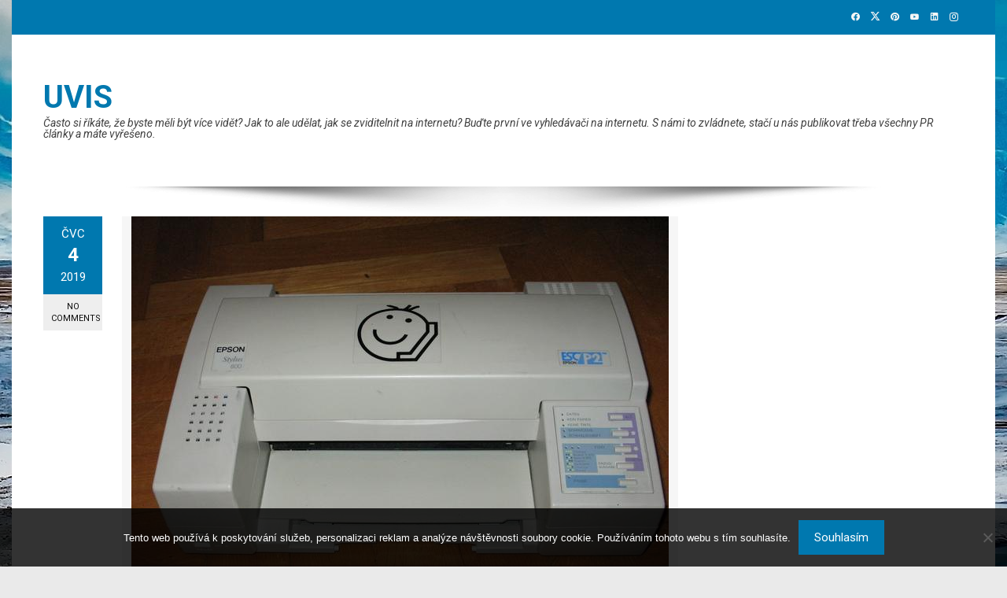

--- FILE ---
content_type: text/html; charset=UTF-8
request_url: https://www.uvis.cz/page/18/
body_size: 14703
content:
<!DOCTYPE html>
<html lang="cs">

    <head>
        <meta charset="UTF-8">
        <meta name="viewport" content="width=device-width, initial-scale=1">
        <link rel="profile" href="http://gmpg.org/xfn/11">

        <meta name='robots' content='index, follow, max-image-preview:large, max-snippet:-1, max-video-preview:-1' />

	<!-- This site is optimized with the Yoast SEO plugin v26.8 - https://yoast.com/product/yoast-seo-wordpress/ -->
	<title>Uvis | Strana 18 z 21 | Často si říkáte, že byste měli být více vidět? Jak to ale udělat, jak se zviditelnit na internetu? Buďte první ve vyhledávači na internetu. S námi to zvládnete, stačí u nás publikovat třeba všechny PR články a máte vyřešeno.</title>
	<meta name="description" content="Často si říkáte, že byste měli být více vidět? Jak to ale udělat, jak se zviditelnit na internetu? Buďte první ve vyhledávači na internetu. S námi to zvládnete, stačí u nás publikovat třeba všechny PR články a máte vyřešeno." />
	<link rel="canonical" href="https://www.uvis.cz/page/18/" />
	<link rel="prev" href="https://www.uvis.cz/page/17/" />
	<link rel="next" href="https://www.uvis.cz/page/19/" />
	<meta property="og:locale" content="cs_CZ" />
	<meta property="og:type" content="website" />
	<meta property="og:title" content="Uvis" />
	<meta property="og:description" content="Často si říkáte, že byste měli být více vidět? Jak to ale udělat, jak se zviditelnit na internetu? Buďte první ve vyhledávači na internetu. S námi to zvládnete, stačí u nás publikovat třeba všechny PR články a máte vyřešeno." />
	<meta property="og:url" content="https://www.uvis.cz/" />
	<meta property="og:site_name" content="Uvis" />
	<meta name="twitter:card" content="summary_large_image" />
	<!-- / Yoast SEO plugin. -->


<link rel='dns-prefetch' href='//fonts.googleapis.com' />
<style id='wp-img-auto-sizes-contain-inline-css'>
img:is([sizes=auto i],[sizes^="auto," i]){contain-intrinsic-size:3000px 1500px}
/*# sourceURL=wp-img-auto-sizes-contain-inline-css */
</style>
<style id='wp-block-library-inline-css'>
:root{--wp-block-synced-color:#7a00df;--wp-block-synced-color--rgb:122,0,223;--wp-bound-block-color:var(--wp-block-synced-color);--wp-editor-canvas-background:#ddd;--wp-admin-theme-color:#007cba;--wp-admin-theme-color--rgb:0,124,186;--wp-admin-theme-color-darker-10:#006ba1;--wp-admin-theme-color-darker-10--rgb:0,107,160.5;--wp-admin-theme-color-darker-20:#005a87;--wp-admin-theme-color-darker-20--rgb:0,90,135;--wp-admin-border-width-focus:2px}@media (min-resolution:192dpi){:root{--wp-admin-border-width-focus:1.5px}}.wp-element-button{cursor:pointer}:root .has-very-light-gray-background-color{background-color:#eee}:root .has-very-dark-gray-background-color{background-color:#313131}:root .has-very-light-gray-color{color:#eee}:root .has-very-dark-gray-color{color:#313131}:root .has-vivid-green-cyan-to-vivid-cyan-blue-gradient-background{background:linear-gradient(135deg,#00d084,#0693e3)}:root .has-purple-crush-gradient-background{background:linear-gradient(135deg,#34e2e4,#4721fb 50%,#ab1dfe)}:root .has-hazy-dawn-gradient-background{background:linear-gradient(135deg,#faaca8,#dad0ec)}:root .has-subdued-olive-gradient-background{background:linear-gradient(135deg,#fafae1,#67a671)}:root .has-atomic-cream-gradient-background{background:linear-gradient(135deg,#fdd79a,#004a59)}:root .has-nightshade-gradient-background{background:linear-gradient(135deg,#330968,#31cdcf)}:root .has-midnight-gradient-background{background:linear-gradient(135deg,#020381,#2874fc)}:root{--wp--preset--font-size--normal:16px;--wp--preset--font-size--huge:42px}.has-regular-font-size{font-size:1em}.has-larger-font-size{font-size:2.625em}.has-normal-font-size{font-size:var(--wp--preset--font-size--normal)}.has-huge-font-size{font-size:var(--wp--preset--font-size--huge)}.has-text-align-center{text-align:center}.has-text-align-left{text-align:left}.has-text-align-right{text-align:right}.has-fit-text{white-space:nowrap!important}#end-resizable-editor-section{display:none}.aligncenter{clear:both}.items-justified-left{justify-content:flex-start}.items-justified-center{justify-content:center}.items-justified-right{justify-content:flex-end}.items-justified-space-between{justify-content:space-between}.screen-reader-text{border:0;clip-path:inset(50%);height:1px;margin:-1px;overflow:hidden;padding:0;position:absolute;width:1px;word-wrap:normal!important}.screen-reader-text:focus{background-color:#ddd;clip-path:none;color:#444;display:block;font-size:1em;height:auto;left:5px;line-height:normal;padding:15px 23px 14px;text-decoration:none;top:5px;width:auto;z-index:100000}html :where(.has-border-color){border-style:solid}html :where([style*=border-top-color]){border-top-style:solid}html :where([style*=border-right-color]){border-right-style:solid}html :where([style*=border-bottom-color]){border-bottom-style:solid}html :where([style*=border-left-color]){border-left-style:solid}html :where([style*=border-width]){border-style:solid}html :where([style*=border-top-width]){border-top-style:solid}html :where([style*=border-right-width]){border-right-style:solid}html :where([style*=border-bottom-width]){border-bottom-style:solid}html :where([style*=border-left-width]){border-left-style:solid}html :where(img[class*=wp-image-]){height:auto;max-width:100%}:where(figure){margin:0 0 1em}html :where(.is-position-sticky){--wp-admin--admin-bar--position-offset:var(--wp-admin--admin-bar--height,0px)}@media screen and (max-width:600px){html :where(.is-position-sticky){--wp-admin--admin-bar--position-offset:0px}}

/*# sourceURL=wp-block-library-inline-css */
</style><style id='global-styles-inline-css'>
:root{--wp--preset--aspect-ratio--square: 1;--wp--preset--aspect-ratio--4-3: 4/3;--wp--preset--aspect-ratio--3-4: 3/4;--wp--preset--aspect-ratio--3-2: 3/2;--wp--preset--aspect-ratio--2-3: 2/3;--wp--preset--aspect-ratio--16-9: 16/9;--wp--preset--aspect-ratio--9-16: 9/16;--wp--preset--color--black: #000000;--wp--preset--color--cyan-bluish-gray: #abb8c3;--wp--preset--color--white: #ffffff;--wp--preset--color--pale-pink: #f78da7;--wp--preset--color--vivid-red: #cf2e2e;--wp--preset--color--luminous-vivid-orange: #ff6900;--wp--preset--color--luminous-vivid-amber: #fcb900;--wp--preset--color--light-green-cyan: #7bdcb5;--wp--preset--color--vivid-green-cyan: #00d084;--wp--preset--color--pale-cyan-blue: #8ed1fc;--wp--preset--color--vivid-cyan-blue: #0693e3;--wp--preset--color--vivid-purple: #9b51e0;--wp--preset--gradient--vivid-cyan-blue-to-vivid-purple: linear-gradient(135deg,rgb(6,147,227) 0%,rgb(155,81,224) 100%);--wp--preset--gradient--light-green-cyan-to-vivid-green-cyan: linear-gradient(135deg,rgb(122,220,180) 0%,rgb(0,208,130) 100%);--wp--preset--gradient--luminous-vivid-amber-to-luminous-vivid-orange: linear-gradient(135deg,rgb(252,185,0) 0%,rgb(255,105,0) 100%);--wp--preset--gradient--luminous-vivid-orange-to-vivid-red: linear-gradient(135deg,rgb(255,105,0) 0%,rgb(207,46,46) 100%);--wp--preset--gradient--very-light-gray-to-cyan-bluish-gray: linear-gradient(135deg,rgb(238,238,238) 0%,rgb(169,184,195) 100%);--wp--preset--gradient--cool-to-warm-spectrum: linear-gradient(135deg,rgb(74,234,220) 0%,rgb(151,120,209) 20%,rgb(207,42,186) 40%,rgb(238,44,130) 60%,rgb(251,105,98) 80%,rgb(254,248,76) 100%);--wp--preset--gradient--blush-light-purple: linear-gradient(135deg,rgb(255,206,236) 0%,rgb(152,150,240) 100%);--wp--preset--gradient--blush-bordeaux: linear-gradient(135deg,rgb(254,205,165) 0%,rgb(254,45,45) 50%,rgb(107,0,62) 100%);--wp--preset--gradient--luminous-dusk: linear-gradient(135deg,rgb(255,203,112) 0%,rgb(199,81,192) 50%,rgb(65,88,208) 100%);--wp--preset--gradient--pale-ocean: linear-gradient(135deg,rgb(255,245,203) 0%,rgb(182,227,212) 50%,rgb(51,167,181) 100%);--wp--preset--gradient--electric-grass: linear-gradient(135deg,rgb(202,248,128) 0%,rgb(113,206,126) 100%);--wp--preset--gradient--midnight: linear-gradient(135deg,rgb(2,3,129) 0%,rgb(40,116,252) 100%);--wp--preset--font-size--small: 0.9rem;--wp--preset--font-size--medium: 1.05rem;--wp--preset--font-size--large: clamp(1.39rem, 1.39rem + ((1vw - 0.2rem) * 0.836), 1.85rem);--wp--preset--font-size--x-large: clamp(1.85rem, 1.85rem + ((1vw - 0.2rem) * 1.182), 2.5rem);--wp--preset--font-size--xx-large: clamp(2.5rem, 2.5rem + ((1vw - 0.2rem) * 1.4), 3.27rem);--wp--preset--spacing--20: 0.44rem;--wp--preset--spacing--30: 0.67rem;--wp--preset--spacing--40: 1rem;--wp--preset--spacing--50: 1.5rem;--wp--preset--spacing--60: 2.25rem;--wp--preset--spacing--70: 3.38rem;--wp--preset--spacing--80: 5.06rem;--wp--preset--shadow--natural: 6px 6px 9px rgba(0, 0, 0, 0.2);--wp--preset--shadow--deep: 12px 12px 50px rgba(0, 0, 0, 0.4);--wp--preset--shadow--sharp: 6px 6px 0px rgba(0, 0, 0, 0.2);--wp--preset--shadow--outlined: 6px 6px 0px -3px rgb(255, 255, 255), 6px 6px rgb(0, 0, 0);--wp--preset--shadow--crisp: 6px 6px 0px rgb(0, 0, 0);}:root { --wp--style--global--content-size: 1100px;--wp--style--global--wide-size: 1200px; }:where(body) { margin: 0; }.wp-site-blocks > .alignleft { float: left; margin-right: 2em; }.wp-site-blocks > .alignright { float: right; margin-left: 2em; }.wp-site-blocks > .aligncenter { justify-content: center; margin-left: auto; margin-right: auto; }:where(.wp-site-blocks) > * { margin-block-start: 24px; margin-block-end: 0; }:where(.wp-site-blocks) > :first-child { margin-block-start: 0; }:where(.wp-site-blocks) > :last-child { margin-block-end: 0; }:root { --wp--style--block-gap: 24px; }:root :where(.is-layout-flow) > :first-child{margin-block-start: 0;}:root :where(.is-layout-flow) > :last-child{margin-block-end: 0;}:root :where(.is-layout-flow) > *{margin-block-start: 24px;margin-block-end: 0;}:root :where(.is-layout-constrained) > :first-child{margin-block-start: 0;}:root :where(.is-layout-constrained) > :last-child{margin-block-end: 0;}:root :where(.is-layout-constrained) > *{margin-block-start: 24px;margin-block-end: 0;}:root :where(.is-layout-flex){gap: 24px;}:root :where(.is-layout-grid){gap: 24px;}.is-layout-flow > .alignleft{float: left;margin-inline-start: 0;margin-inline-end: 2em;}.is-layout-flow > .alignright{float: right;margin-inline-start: 2em;margin-inline-end: 0;}.is-layout-flow > .aligncenter{margin-left: auto !important;margin-right: auto !important;}.is-layout-constrained > .alignleft{float: left;margin-inline-start: 0;margin-inline-end: 2em;}.is-layout-constrained > .alignright{float: right;margin-inline-start: 2em;margin-inline-end: 0;}.is-layout-constrained > .aligncenter{margin-left: auto !important;margin-right: auto !important;}.is-layout-constrained > :where(:not(.alignleft):not(.alignright):not(.alignfull)){max-width: var(--wp--style--global--content-size);margin-left: auto !important;margin-right: auto !important;}.is-layout-constrained > .alignwide{max-width: var(--wp--style--global--wide-size);}body .is-layout-flex{display: flex;}.is-layout-flex{flex-wrap: wrap;align-items: center;}.is-layout-flex > :is(*, div){margin: 0;}body .is-layout-grid{display: grid;}.is-layout-grid > :is(*, div){margin: 0;}body{padding-top: 0px;padding-right: 0px;padding-bottom: 0px;padding-left: 0px;}:root :where(.wp-element-button, .wp-block-button__link){background-color: #32373c;border-width: 0;color: #fff;font-family: inherit;font-size: inherit;font-style: inherit;font-weight: inherit;letter-spacing: inherit;line-height: inherit;padding-top: calc(0.667em + 2px);padding-right: calc(1.333em + 2px);padding-bottom: calc(0.667em + 2px);padding-left: calc(1.333em + 2px);text-decoration: none;text-transform: inherit;}.has-black-color{color: var(--wp--preset--color--black) !important;}.has-cyan-bluish-gray-color{color: var(--wp--preset--color--cyan-bluish-gray) !important;}.has-white-color{color: var(--wp--preset--color--white) !important;}.has-pale-pink-color{color: var(--wp--preset--color--pale-pink) !important;}.has-vivid-red-color{color: var(--wp--preset--color--vivid-red) !important;}.has-luminous-vivid-orange-color{color: var(--wp--preset--color--luminous-vivid-orange) !important;}.has-luminous-vivid-amber-color{color: var(--wp--preset--color--luminous-vivid-amber) !important;}.has-light-green-cyan-color{color: var(--wp--preset--color--light-green-cyan) !important;}.has-vivid-green-cyan-color{color: var(--wp--preset--color--vivid-green-cyan) !important;}.has-pale-cyan-blue-color{color: var(--wp--preset--color--pale-cyan-blue) !important;}.has-vivid-cyan-blue-color{color: var(--wp--preset--color--vivid-cyan-blue) !important;}.has-vivid-purple-color{color: var(--wp--preset--color--vivid-purple) !important;}.has-black-background-color{background-color: var(--wp--preset--color--black) !important;}.has-cyan-bluish-gray-background-color{background-color: var(--wp--preset--color--cyan-bluish-gray) !important;}.has-white-background-color{background-color: var(--wp--preset--color--white) !important;}.has-pale-pink-background-color{background-color: var(--wp--preset--color--pale-pink) !important;}.has-vivid-red-background-color{background-color: var(--wp--preset--color--vivid-red) !important;}.has-luminous-vivid-orange-background-color{background-color: var(--wp--preset--color--luminous-vivid-orange) !important;}.has-luminous-vivid-amber-background-color{background-color: var(--wp--preset--color--luminous-vivid-amber) !important;}.has-light-green-cyan-background-color{background-color: var(--wp--preset--color--light-green-cyan) !important;}.has-vivid-green-cyan-background-color{background-color: var(--wp--preset--color--vivid-green-cyan) !important;}.has-pale-cyan-blue-background-color{background-color: var(--wp--preset--color--pale-cyan-blue) !important;}.has-vivid-cyan-blue-background-color{background-color: var(--wp--preset--color--vivid-cyan-blue) !important;}.has-vivid-purple-background-color{background-color: var(--wp--preset--color--vivid-purple) !important;}.has-black-border-color{border-color: var(--wp--preset--color--black) !important;}.has-cyan-bluish-gray-border-color{border-color: var(--wp--preset--color--cyan-bluish-gray) !important;}.has-white-border-color{border-color: var(--wp--preset--color--white) !important;}.has-pale-pink-border-color{border-color: var(--wp--preset--color--pale-pink) !important;}.has-vivid-red-border-color{border-color: var(--wp--preset--color--vivid-red) !important;}.has-luminous-vivid-orange-border-color{border-color: var(--wp--preset--color--luminous-vivid-orange) !important;}.has-luminous-vivid-amber-border-color{border-color: var(--wp--preset--color--luminous-vivid-amber) !important;}.has-light-green-cyan-border-color{border-color: var(--wp--preset--color--light-green-cyan) !important;}.has-vivid-green-cyan-border-color{border-color: var(--wp--preset--color--vivid-green-cyan) !important;}.has-pale-cyan-blue-border-color{border-color: var(--wp--preset--color--pale-cyan-blue) !important;}.has-vivid-cyan-blue-border-color{border-color: var(--wp--preset--color--vivid-cyan-blue) !important;}.has-vivid-purple-border-color{border-color: var(--wp--preset--color--vivid-purple) !important;}.has-vivid-cyan-blue-to-vivid-purple-gradient-background{background: var(--wp--preset--gradient--vivid-cyan-blue-to-vivid-purple) !important;}.has-light-green-cyan-to-vivid-green-cyan-gradient-background{background: var(--wp--preset--gradient--light-green-cyan-to-vivid-green-cyan) !important;}.has-luminous-vivid-amber-to-luminous-vivid-orange-gradient-background{background: var(--wp--preset--gradient--luminous-vivid-amber-to-luminous-vivid-orange) !important;}.has-luminous-vivid-orange-to-vivid-red-gradient-background{background: var(--wp--preset--gradient--luminous-vivid-orange-to-vivid-red) !important;}.has-very-light-gray-to-cyan-bluish-gray-gradient-background{background: var(--wp--preset--gradient--very-light-gray-to-cyan-bluish-gray) !important;}.has-cool-to-warm-spectrum-gradient-background{background: var(--wp--preset--gradient--cool-to-warm-spectrum) !important;}.has-blush-light-purple-gradient-background{background: var(--wp--preset--gradient--blush-light-purple) !important;}.has-blush-bordeaux-gradient-background{background: var(--wp--preset--gradient--blush-bordeaux) !important;}.has-luminous-dusk-gradient-background{background: var(--wp--preset--gradient--luminous-dusk) !important;}.has-pale-ocean-gradient-background{background: var(--wp--preset--gradient--pale-ocean) !important;}.has-electric-grass-gradient-background{background: var(--wp--preset--gradient--electric-grass) !important;}.has-midnight-gradient-background{background: var(--wp--preset--gradient--midnight) !important;}.has-small-font-size{font-size: var(--wp--preset--font-size--small) !important;}.has-medium-font-size{font-size: var(--wp--preset--font-size--medium) !important;}.has-large-font-size{font-size: var(--wp--preset--font-size--large) !important;}.has-x-large-font-size{font-size: var(--wp--preset--font-size--x-large) !important;}.has-xx-large-font-size{font-size: var(--wp--preset--font-size--xx-large) !important;}
/*# sourceURL=global-styles-inline-css */
</style>

<link rel='stylesheet' id='cookie-notice-front-css' href='https://www.uvis.cz/wp-content/plugins/cookie-notice/css/front.min.css?ver=2.5.11' media='all' />
<link rel='stylesheet' id='kk-star-ratings-css' href='https://www.uvis.cz/wp-content/plugins/kk-star-ratings/src/core/public/css/kk-star-ratings.min.css?ver=5.4.10.3' media='all' />
<link rel='stylesheet' id='viral-style-css' href='https://www.uvis.cz/wp-content/themes/viral/style.css?ver=1.8.50' media='all' />
<style id='viral-style-inline-css'>
:root{--viral-template-color:#0078af;--viral-background-color:#FFFFFF}
/*# sourceURL=viral-style-inline-css */
</style>
<link rel='stylesheet' id='twittericon-css' href='https://www.uvis.cz/wp-content/themes/viral/css/twittericon.css?ver=1.8.50' media='all' />
<link rel='stylesheet' id='materialdesignicons-css' href='https://www.uvis.cz/wp-content/themes/viral/css/materialdesignicons.css?ver=1.8.50' media='all' />
<link rel='stylesheet' id='owl-carousel-css' href='https://www.uvis.cz/wp-content/themes/viral/css/owl.carousel.css?ver=1.8.50' media='all' />
<link rel='stylesheet' id='viral-fonts-css' href='https://fonts.googleapis.com/css?family=Roboto+Condensed%3A300%2C300i%2C400%2C400i%2C700%2C700i%7CRoboto%3A100%2C100i%2C300%2C300i%2C400%2C400i%2C500%2C500i%2C700%2C700i%2C900%2C900i&#038;subset=latin%2Clatin-ext&#038;display=swap' media='all' />
<script src="https://www.uvis.cz/wp-includes/js/jquery/jquery.min.js?ver=3.7.1" id="jquery-core-js"></script>
<script src="https://www.uvis.cz/wp-includes/js/jquery/jquery-migrate.min.js?ver=3.4.1" id="jquery-migrate-js"></script>
<link rel="alternate" type="application/ld+json" href="https://www.uvis.cz/page/18/?format=application/ld+json" title="Structured Descriptor Document (JSON-LD format)"><script type="application/ld+json" data-source="DataFeed:WordPress" data-schema="3971-post-Default">{"@context":"https:\/\/schema.org\/","@type":"Blog","@id":"https:\/\/www.uvis.cz#Blog","headline":"Uvis","description":"\n\u010casto si \u0159\u00edk\u00e1te, \u017ee byste m\u011bli b\u00fdt v\u00edce vid\u011bt? Jak to ale ud\u011blat, jak se zviditelnit na internetu? Bu\u010fte prvn\u00ed ve vyhled\u00e1va\u010di na internetu. S n\u00e1mi to zvl\u00e1dnete, sta\u010d\u00ed u n\u00e1s publikovat t\u0159eba v\u0161echny PR \u010dl\u00e1nky a m\u00e1te vy\u0159e\u0161eno.","url":"https:\/\/www.uvis.cz","hasPart":[{"@type":"Article","@id":"https:\/\/www.uvis.cz\/tisknete-kvalitne\/","headline":"Tiskn\u011bte kvalitn\u011b","url":"https:\/\/www.uvis.cz\/tisknete-kvalitne\/","datePublished":"2019-07-04","dateModified":"2023-04-28","mainEntityOfPage":"https:\/\/www.uvis.cz\/tisknete-kvalitne\/","author":{"@type":"Person","@id":"https:\/\/www.uvis.cz\/author\/#Person","name":"uvis.cz\n","url":"https:\/\/www.uvis.cz\/author\/","identifier":1,"image":{"@type":"ImageObject","@id":"https:\/\/secure.gravatar.com\/avatar\/232437c79d6ebbb41eb67b1526ce0bc08ee5047d6b1594dc05abcc3258d8e0b3?s=96&d=mm&r=g","url":"https:\/\/secure.gravatar.com\/avatar\/232437c79d6ebbb41eb67b1526ce0bc08ee5047d6b1594dc05abcc3258d8e0b3?s=96&d=mm&r=g","height":96,"width":96}},"publisher":{"@type":"Organization","name":"uvis.cz","logo":{"@type":"ImageObject","@id":"\/logo.png","url":"\/logo.png","width":600,"height":60}},"image":{"@type":"ImageObject","@id":"https:\/\/www.uvis.cz\/wp-content\/uploads\/img_a353547_w1763_t1568089889.jpg","url":"https:\/\/www.uvis.cz\/wp-content\/uploads\/img_a353547_w1763_t1568089889.jpg","height":0,"width":0},"wordCount":533,"keywords":null},{"@type":"Article","@id":"https:\/\/www.uvis.cz\/sovinec\/","headline":"Sovinec","url":"https:\/\/www.uvis.cz\/sovinec\/","datePublished":"2019-07-04","dateModified":"2023-04-28","mainEntityOfPage":"https:\/\/www.uvis.cz\/sovinec\/","author":{"@type":"Person","@id":"https:\/\/www.uvis.cz\/author\/#Person","name":"uvis.cz\n","url":"https:\/\/www.uvis.cz\/author\/","identifier":1,"image":{"@type":"ImageObject","@id":"https:\/\/secure.gravatar.com\/avatar\/232437c79d6ebbb41eb67b1526ce0bc08ee5047d6b1594dc05abcc3258d8e0b3?s=96&d=mm&r=g","url":"https:\/\/secure.gravatar.com\/avatar\/232437c79d6ebbb41eb67b1526ce0bc08ee5047d6b1594dc05abcc3258d8e0b3?s=96&d=mm&r=g","height":96,"width":96}},"publisher":{"@type":"Organization","name":"uvis.cz","logo":{"@type":"ImageObject","@id":"\/logo.png","url":"\/logo.png","width":600,"height":60}},"image":{"@type":"ImageObject","@id":"https:\/\/www.uvis.cz\/wp-content\/uploads\/img_a349558_w1763_t1564517250.jpg","url":"https:\/\/www.uvis.cz\/wp-content\/uploads\/img_a349558_w1763_t1564517250.jpg","height":0,"width":0},"wordCount":4454,"keywords":null},{"@type":"Article","@id":"https:\/\/www.uvis.cz\/vyhody-pripojeni-k-internetu\/","headline":"V\u00fdhody p\u0159ipojen\u00ed k Internetu","url":"https:\/\/www.uvis.cz\/vyhody-pripojeni-k-internetu\/","datePublished":"2019-07-03","dateModified":"2023-04-28","mainEntityOfPage":"https:\/\/www.uvis.cz\/vyhody-pripojeni-k-internetu\/","author":{"@type":"Person","@id":"https:\/\/www.uvis.cz\/author\/#Person","name":"uvis.cz\n","url":"https:\/\/www.uvis.cz\/author\/","identifier":1,"image":{"@type":"ImageObject","@id":"https:\/\/secure.gravatar.com\/avatar\/232437c79d6ebbb41eb67b1526ce0bc08ee5047d6b1594dc05abcc3258d8e0b3?s=96&d=mm&r=g","url":"https:\/\/secure.gravatar.com\/avatar\/232437c79d6ebbb41eb67b1526ce0bc08ee5047d6b1594dc05abcc3258d8e0b3?s=96&d=mm&r=g","height":96,"width":96}},"publisher":{"@type":"Organization","name":"uvis.cz","logo":{"@type":"ImageObject","@id":"\/logo.png","url":"\/logo.png","width":600,"height":60}},"image":{"@type":"ImageObject","@id":"https:\/\/www.uvis.cz\/wp-content\/uploads\/img_a355699_w1763_t1570088222.jpg","url":"https:\/\/www.uvis.cz\/wp-content\/uploads\/img_a355699_w1763_t1570088222.jpg","height":0,"width":0},"wordCount":561,"keywords":null},{"@type":"Article","@id":"https:\/\/www.uvis.cz\/vytezte-ze-zpozdeni-letu-maximum\/","headline":"Vyt\u011b\u017ete ze zpo\u017ed\u011bn\u00ed letu maximum","url":"https:\/\/www.uvis.cz\/vytezte-ze-zpozdeni-letu-maximum\/","datePublished":"2019-06-18","dateModified":"2023-04-28","mainEntityOfPage":"https:\/\/www.uvis.cz\/vytezte-ze-zpozdeni-letu-maximum\/","author":{"@type":"Person","@id":"https:\/\/www.uvis.cz\/author\/#Person","name":"uvis.cz\n","url":"https:\/\/www.uvis.cz\/author\/","identifier":1,"image":{"@type":"ImageObject","@id":"https:\/\/secure.gravatar.com\/avatar\/232437c79d6ebbb41eb67b1526ce0bc08ee5047d6b1594dc05abcc3258d8e0b3?s=96&d=mm&r=g","url":"https:\/\/secure.gravatar.com\/avatar\/232437c79d6ebbb41eb67b1526ce0bc08ee5047d6b1594dc05abcc3258d8e0b3?s=96&d=mm&r=g","height":96,"width":96}},"publisher":{"@type":"Organization","name":"uvis.cz","logo":{"@type":"ImageObject","@id":"\/logo.png","url":"\/logo.png","width":600,"height":60}},"image":{"@type":"ImageObject","@id":"https:\/\/www.uvis.cz\/wp-content\/uploads\/img_a359776_w1763_t1573737294.jpg","url":"https:\/\/www.uvis.cz\/wp-content\/uploads\/img_a359776_w1763_t1573737294.jpg","height":0,"width":0},"wordCount":511,"keywords":null},{"@type":"Article","@id":"https:\/\/www.uvis.cz\/budoucnost-vzdelavani\/","headline":"Budoucnost vzd\u011bl\u00e1v\u00e1n\u00ed","url":"https:\/\/www.uvis.cz\/budoucnost-vzdelavani\/","datePublished":"2019-06-12","dateModified":"2023-04-28","mainEntityOfPage":"https:\/\/www.uvis.cz\/budoucnost-vzdelavani\/","author":{"@type":"Person","@id":"https:\/\/www.uvis.cz\/author\/#Person","name":"uvis.cz\n","url":"https:\/\/www.uvis.cz\/author\/","identifier":1,"image":{"@type":"ImageObject","@id":"https:\/\/secure.gravatar.com\/avatar\/232437c79d6ebbb41eb67b1526ce0bc08ee5047d6b1594dc05abcc3258d8e0b3?s=96&d=mm&r=g","url":"https:\/\/secure.gravatar.com\/avatar\/232437c79d6ebbb41eb67b1526ce0bc08ee5047d6b1594dc05abcc3258d8e0b3?s=96&d=mm&r=g","height":96,"width":96}},"publisher":{"@type":"Organization","name":"uvis.cz","logo":{"@type":"ImageObject","@id":"\/logo.png","url":"\/logo.png","width":600,"height":60}},"image":{"@type":"ImageObject","@id":"https:\/\/www.uvis.cz\/wp-content\/uploads\/img_a348491_w1763_t1563277559.jpg","url":"https:\/\/www.uvis.cz\/wp-content\/uploads\/img_a348491_w1763_t1563277559.jpg","height":0,"width":0},"wordCount":4534,"keywords":null},{"@type":"Article","@id":"https:\/\/www.uvis.cz\/dokonala-pece-o-telo-se-vyplati\/","headline":"Dokonal\u00e1 p\u00e9\u010de o t\u011blo se vyplat\u00ed","url":"https:\/\/www.uvis.cz\/dokonala-pece-o-telo-se-vyplati\/","datePublished":"2019-06-04","dateModified":"2023-04-28","mainEntityOfPage":"https:\/\/www.uvis.cz\/dokonala-pece-o-telo-se-vyplati\/","author":{"@type":"Person","@id":"https:\/\/www.uvis.cz\/author\/#Person","name":"uvis.cz\n","url":"https:\/\/www.uvis.cz\/author\/","identifier":1,"image":{"@type":"ImageObject","@id":"https:\/\/secure.gravatar.com\/avatar\/232437c79d6ebbb41eb67b1526ce0bc08ee5047d6b1594dc05abcc3258d8e0b3?s=96&d=mm&r=g","url":"https:\/\/secure.gravatar.com\/avatar\/232437c79d6ebbb41eb67b1526ce0bc08ee5047d6b1594dc05abcc3258d8e0b3?s=96&d=mm&r=g","height":96,"width":96}},"publisher":{"@type":"Organization","name":"uvis.cz","logo":{"@type":"ImageObject","@id":"\/logo.png","url":"\/logo.png","width":600,"height":60}},"image":{"@type":"ImageObject","@id":"https:\/\/www.uvis.cz\/wp-content\/uploads\/img_a346834_w1763_t1561145823.jpg","url":"https:\/\/www.uvis.cz\/wp-content\/uploads\/img_a346834_w1763_t1561145823.jpg","height":0,"width":0},"wordCount":495,"keywords":null},{"@type":"Article","@id":"https:\/\/www.uvis.cz\/vzdy-potesi-darky-od-srdce\/","headline":"V\u017edy pot\u011b\u0161\u00ed d\u00e1rky od srdce","url":"https:\/\/www.uvis.cz\/vzdy-potesi-darky-od-srdce\/","datePublished":"2019-06-04","dateModified":"2023-04-28","mainEntityOfPage":"https:\/\/www.uvis.cz\/vzdy-potesi-darky-od-srdce\/","author":{"@type":"Person","@id":"https:\/\/www.uvis.cz\/author\/#Person","name":"uvis.cz\n","url":"https:\/\/www.uvis.cz\/author\/","identifier":1,"image":{"@type":"ImageObject","@id":"https:\/\/secure.gravatar.com\/avatar\/232437c79d6ebbb41eb67b1526ce0bc08ee5047d6b1594dc05abcc3258d8e0b3?s=96&d=mm&r=g","url":"https:\/\/secure.gravatar.com\/avatar\/232437c79d6ebbb41eb67b1526ce0bc08ee5047d6b1594dc05abcc3258d8e0b3?s=96&d=mm&r=g","height":96,"width":96}},"publisher":{"@type":"Organization","name":"uvis.cz","logo":{"@type":"ImageObject","@id":"\/logo.png","url":"\/logo.png","width":600,"height":60}},"image":{"@type":"ImageObject","@id":"https:\/\/www.uvis.cz\/wp-content\/uploads\/img_a351380_w1763_t1566040298.jpg","url":"https:\/\/www.uvis.cz\/wp-content\/uploads\/img_a351380_w1763_t1566040298.jpg","height":0,"width":0},"wordCount":549,"keywords":null},{"@type":"Article","@id":"https:\/\/www.uvis.cz\/skrine-ziskaly-novy-design\/","headline":"Sk\u0159\u00edn\u011b z\u00edskaly nov\u00fd design","url":"https:\/\/www.uvis.cz\/skrine-ziskaly-novy-design\/","datePublished":"2019-06-01","dateModified":"2023-04-28","mainEntityOfPage":"https:\/\/www.uvis.cz\/skrine-ziskaly-novy-design\/","author":{"@type":"Person","@id":"https:\/\/www.uvis.cz\/author\/#Person","name":"uvis.cz\n","url":"https:\/\/www.uvis.cz\/author\/","identifier":1,"image":{"@type":"ImageObject","@id":"https:\/\/secure.gravatar.com\/avatar\/232437c79d6ebbb41eb67b1526ce0bc08ee5047d6b1594dc05abcc3258d8e0b3?s=96&d=mm&r=g","url":"https:\/\/secure.gravatar.com\/avatar\/232437c79d6ebbb41eb67b1526ce0bc08ee5047d6b1594dc05abcc3258d8e0b3?s=96&d=mm&r=g","height":96,"width":96}},"publisher":{"@type":"Organization","name":"uvis.cz","logo":{"@type":"ImageObject","@id":"\/logo.png","url":"\/logo.png","width":600,"height":60}},"image":{"@type":"ImageObject","@id":"https:\/\/www.uvis.cz\/wp-content\/uploads\/img_a358669_w1763_t1572962583.jpg","url":"https:\/\/www.uvis.cz\/wp-content\/uploads\/img_a358669_w1763_t1572962583.jpg","height":0,"width":0},"wordCount":4569,"keywords":null},{"@type":"Article","@id":"https:\/\/www.uvis.cz\/kliceni-seminek-laka-stale-vice-lidi\/","headline":"Kl\u00ed\u010den\u00ed sem\u00ednek l\u00e1k\u00e1 st\u00e1le v\u00edce lid\u00ed","url":"https:\/\/www.uvis.cz\/kliceni-seminek-laka-stale-vice-lidi\/","datePublished":"2019-05-14","dateModified":"2023-04-28","mainEntityOfPage":"https:\/\/www.uvis.cz\/kliceni-seminek-laka-stale-vice-lidi\/","author":{"@type":"Person","@id":"https:\/\/www.uvis.cz\/author\/#Person","name":"uvis.cz\n","url":"https:\/\/www.uvis.cz\/author\/","identifier":1,"image":{"@type":"ImageObject","@id":"https:\/\/secure.gravatar.com\/avatar\/232437c79d6ebbb41eb67b1526ce0bc08ee5047d6b1594dc05abcc3258d8e0b3?s=96&d=mm&r=g","url":"https:\/\/secure.gravatar.com\/avatar\/232437c79d6ebbb41eb67b1526ce0bc08ee5047d6b1594dc05abcc3258d8e0b3?s=96&d=mm&r=g","height":96,"width":96}},"publisher":{"@type":"Organization","name":"uvis.cz","logo":{"@type":"ImageObject","@id":"\/logo.png","url":"\/logo.png","width":600,"height":60}},"image":{"@type":"ImageObject","@id":"https:\/\/www.uvis.cz\/wp-content\/uploads\/img_a355909_w1763_t1570691259.jpg","url":"https:\/\/www.uvis.cz\/wp-content\/uploads\/img_a355909_w1763_t1570691259.jpg","height":0,"width":0},"wordCount":531,"keywords":null},{"@type":"Article","@id":"https:\/\/www.uvis.cz\/kdy-zacit-s-drevenym-puzzle-pro-nejmensi-deti\/","headline":"Kdy za\u010d\u00edt s d\u0159ev\u011bn\u00fdm puzzle pro nejmen\u0161\u00ed d\u011bti","url":"https:\/\/www.uvis.cz\/kdy-zacit-s-drevenym-puzzle-pro-nejmensi-deti\/","datePublished":"2019-05-02","dateModified":"2023-04-28","mainEntityOfPage":"https:\/\/www.uvis.cz\/kdy-zacit-s-drevenym-puzzle-pro-nejmensi-deti\/","author":{"@type":"Person","@id":"https:\/\/www.uvis.cz\/author\/#Person","name":"uvis.cz\n","url":"https:\/\/www.uvis.cz\/author\/","identifier":1,"image":{"@type":"ImageObject","@id":"https:\/\/secure.gravatar.com\/avatar\/232437c79d6ebbb41eb67b1526ce0bc08ee5047d6b1594dc05abcc3258d8e0b3?s=96&d=mm&r=g","url":"https:\/\/secure.gravatar.com\/avatar\/232437c79d6ebbb41eb67b1526ce0bc08ee5047d6b1594dc05abcc3258d8e0b3?s=96&d=mm&r=g","height":96,"width":96}},"publisher":{"@type":"Organization","name":"uvis.cz","logo":{"@type":"ImageObject","@id":"\/logo.png","url":"\/logo.png","width":600,"height":60}},"image":{"@type":"ImageObject","@id":"https:\/\/www.uvis.cz\/wp-content\/uploads\/img_a356696_w1763_t1571243215.jpg","url":"https:\/\/www.uvis.cz\/wp-content\/uploads\/img_a356696_w1763_t1571243215.jpg","height":0,"width":0},"wordCount":581,"keywords":null}]}</script>
<script type="application/ld+json" data-source="DataFeed:WordPress" data-schema="Website">{"@context":"https:\/\/schema.org","@type":"WebSite","@id":"https:\/\/www.uvis.cz\/#website","name":"Uvis","url":"https:\/\/www.uvis.cz","potentialAction":{"@type":"SearchAction","target":"https:\/\/www.uvis.cz\/?s={search_term_string}","query-input":"required name=search_term_string"}}</script>
<style id="custom-background-css">
body.custom-background { background-image: url("https://www.uvis.cz/wp-content/uploads/2016/12/mountains-1882701.jpg"); background-position: center top; background-size: auto; background-repeat: no-repeat; background-attachment: fixed; }
</style>
	    </head>

    <body class="home blog paged custom-background wp-embed-responsive paged-18 wp-theme-viral cookies-not-set vl-boxed">
                        <div id="vl-page">
            <a class="skip-link screen-reader-text" href="#sq-content">Skip to content</a>
            <header id="vl-masthead" class="vl-site-header " >
                <div class="vl-top-header">
                    <div class="vl-container vl-clearfix">
                        <div class="vl-top-left-header">
                                                    </div>

                        <div class="vl-top-right-header">
                            <a class="vl-facebook" href="#" target="_blank"><i class="mdi-facebook"></i></a><a class="vl-twitter" href="#" target="_blank"><i class="ti-x-twitter"></i></a><a class="vl-pinterest" href="#" target="_blank"><i class="mdi-pinterest"></i></a><a class="vl-youtube" href="#" target="_blank"><i class="mdi-youtube"></i></a><a class="vl-linkedin" href="#" target="_blank"><i class="mdi-linkedin"></i></a><a class="vl-instagram" href="#" target="_blank"><i class="mdi-instagram"></i></a>                        </div>
                    </div>
                </div>

                <div class="vl-header">
                    <div class="vl-container">
                                                <div id="vl-site-branding" class="vl-center-logo" >
                                                                <h1 class="vl-site-title"><a href="https://www.uvis.cz/" rel="home">Uvis</a></h1>
                                                                <p class="vl-site-description"><a href="https://www.uvis.cz/" rel="home">
Často si říkáte, že byste měli být více vidět? Jak to ale udělat, jak se zviditelnit na internetu? Buďte první ve vyhledávači na internetu. S námi to zvládnete, stačí u nás publikovat třeba všechny PR články a máte vyřešeno.</a></p>
                                                    </div><!-- .site-branding -->

                                            </div>
                </div>

                                    <nav id="vl-site-navigation" class="vl-main-navigation ">
                        <div class="vl-container">
                            <a href="#" class="vl-toggle-menu"><span></span></a>
                                                    </div>
                    </nav>
                                                    <img src="https://www.uvis.cz/wp-content/themes/viral/images/shadow.png" alt="Shadow">
                            </header>

            <div id="vl-content" class="vl-site-content">
<div class="vl-container vl-clearfix">

    <div id="primary" class="content-area">

        
            
            
                
<article id="post-3947" class="vl-archive-post post-3947 post type-post status-publish format-standard has-post-thumbnail hentry category-nakupy" >
            <div class="entry-meta vl-post-info">
            <span class="entry-date published updated" ><span class="vl-month">Čvc</span><span class="vl-day">4</span><span class="vl-year">2019</span></span><span class="byline"> by <span class="author vcard"><a class="url fn n" href="https://www.uvis.cz/author/">uvis.cz
</a></span></span><a class="entry-comment" href="https://www.uvis.cz/tisknete-kvalitne/#respond">No Comments</a>        </div><!-- .entry-meta -->
    
    <div class="vl-post-wrapper">
                    <figure class="entry-figure">
                                <a href="https://www.uvis.cz/tisknete-kvalitne/"><img src="https://www.uvis.cz/wp-content/uploads/img_a353547_w1763_t1568089889.jpg" alt="Tiskněte kvalitně"></a>
            </figure>
                <header class="entry-header">
            <h2 class="entry-title"><a href="https://www.uvis.cz/tisknete-kvalitne/" rel="bookmark">Tiskněte kvalitně</a></h2>        </header><!-- .entry-header -->

        <div class="entry-categories">
            <i class="mdi-book-open-outline"></i> <a href="https://www.uvis.cz/nakupy/" rel="category tag">Nákupy</a>        </div>
        <div class="entry-content">
            Pokud se dnes někdo věnuje tisku, nespokojuje se zpravidla s výtvory druhořadé kvality, natož pak s něčím naprosto nedokonalým. Dnes už si žádá něco lepšího, kvalitnějšího, něco, co zalahodí oku. Což o to, žádat může. Ale ne vždy je toto jeho přání i vyslyšeno. A to z toho prostého důvodu, že ne vše lze v tomto oboru ovlivnit lidskými přáními.  A tak tiskne kvalitně ten, kdo má dostatečně dobrou tiskárnu, dostatečně kvalitní papír a také neméně kvalitní náplň do tiskárny, tedy barvy, bez nichž se logicky nelze obejít. Někomu takovému je hej. Ovšem mnozí z našinců tu chybují. A nejčastěji právě při volbě náplně. Pokud totiž doposud neoplývají patřičnými znalostmi, nejednou jim sice logicky dojde, že potřebují špičkovou tiskárnu a dobrý papír, že bez toho to nepůjde, ale neuvědomují si, že a...        </div><!-- .entry-content -->

        <div class="entry-footer vl-clearfix">
            <a class="vl-read-more" href="https://www.uvis.cz/tisknete-kvalitne/">Read More</a>

            <div class="vl-share-buttons"><span>SHARE</span><a title="Share on Facebook" href="https://www.facebook.com/sharer/sharer.php?u=https://www.uvis.cz/tisknete-kvalitne/" target="_blank"><i class="mdi-facebook"></i></a><a title="Share on Twitter" href="https://twitter.com/intent/tweet?text=Tiskněte%20kvalitně&amp;url=https://www.uvis.cz/tisknete-kvalitne/" target="_blank"><i class="ti-x-twitter"></i></a><a title="Share on Pinterest" href="https://pinterest.com/pin/create/button/?url=https://www.uvis.cz/tisknete-kvalitne/&amp;media=https://www.uvis.cz/wp-content/uploads/img_a353547_w1763_t1568089889.jpg&amp;description=Tiskněte%20kvalitně" target="_blank"><i class="mdi-pinterest"></i></a><a title="Email" href="mailto:?Subject=Tiskněte%20kvalitně&amp;Body=https://www.uvis.cz/tisknete-kvalitne/"><i class="mdi-email"></i></a></div>        </div>
    </div>
</article><!-- #post-## -->
            
                
<article id="post-3939" class="vl-archive-post post-3939 post type-post status-publish format-standard has-post-thumbnail hentry category-cestovani" >
            <div class="entry-meta vl-post-info">
            <span class="entry-date published updated" ><span class="vl-month">Čvc</span><span class="vl-day">4</span><span class="vl-year">2019</span></span><span class="byline"> by <span class="author vcard"><a class="url fn n" href="https://www.uvis.cz/author/">uvis.cz
</a></span></span><a class="entry-comment" href="https://www.uvis.cz/sovinec/#respond">No Comments</a>        </div><!-- .entry-meta -->
    
    <div class="vl-post-wrapper">
                    <figure class="entry-figure">
                                <a href="https://www.uvis.cz/sovinec/"><img src="https://www.uvis.cz/wp-content/uploads/img_a349558_w1763_t1564517250.jpg" alt="Sovinec"></a>
            </figure>
                <header class="entry-header">
            <h2 class="entry-title"><a href="https://www.uvis.cz/sovinec/" rel="bookmark">Sovinec</a></h2>        </header><!-- .entry-header -->

        <div class="entry-categories">
            <i class="mdi-book-open-outline"></i> <a href="https://www.uvis.cz/cestovani/" rel="category tag">Cestování</a>        </div>
        <div class="entry-content">
            Hrad byl postaven na konci 13. století bratry Vokem a Pavlem ze Sovince. První písemná zmínka o tomto hradě pochází z roku 1332, kdy se jako hradní pán uvádí Pavel ze Sovince.  Pavel měl jedenáct dětí a po majetkových neshodách získali hrad bratři Pavel, Petr, Vok a Aleš ze Sovince. Po smrti Jaroslava ze Sovince (Vokova syna) byl poručníkem hradu Jan Heralt z Kunštátu a v roce 1490 jej zpět získal Jan II. Pňovický ze Sovince.



	Ješek Pňovický ze Sovince zdědil hrad roku 1531 již notně zadlužen. Před rokem 1545 ho proto byl nucen prodat Kryštofovi z Boskovic a Třebové. Jeho vnuk Jan prodal hrad roku 1578 Vavřinci Ederovi ze Štiavnice a jeho dědička, dcera Anna, se po Vavřincově smrti provdala za Jana Kobylku z Kobylího. Ten byl nucen hrad a panství prodat roku 1623 pod cenou řádu něme...        </div><!-- .entry-content -->

        <div class="entry-footer vl-clearfix">
            <a class="vl-read-more" href="https://www.uvis.cz/sovinec/">Read More</a>

            <div class="vl-share-buttons"><span>SHARE</span><a title="Share on Facebook" href="https://www.facebook.com/sharer/sharer.php?u=https://www.uvis.cz/sovinec/" target="_blank"><i class="mdi-facebook"></i></a><a title="Share on Twitter" href="https://twitter.com/intent/tweet?text=Sovinec&amp;url=https://www.uvis.cz/sovinec/" target="_blank"><i class="ti-x-twitter"></i></a><a title="Share on Pinterest" href="https://pinterest.com/pin/create/button/?url=https://www.uvis.cz/sovinec/&amp;media=https://www.uvis.cz/wp-content/uploads/img_a349558_w1763_t1564517250.jpg&amp;description=Sovinec" target="_blank"><i class="mdi-pinterest"></i></a><a title="Email" href="mailto:?Subject=Sovinec&amp;Body=https://www.uvis.cz/sovinec/"><i class="mdi-email"></i></a></div>        </div>
    </div>
</article><!-- #post-## -->
            
                
<article id="post-3965" class="vl-archive-post post-3965 post type-post status-publish format-standard has-post-thumbnail hentry category-business" >
            <div class="entry-meta vl-post-info">
            <span class="entry-date published updated" ><span class="vl-month">Čvc</span><span class="vl-day">3</span><span class="vl-year">2019</span></span><span class="byline"> by <span class="author vcard"><a class="url fn n" href="https://www.uvis.cz/author/">uvis.cz
</a></span></span><a class="entry-comment" href="https://www.uvis.cz/vyhody-pripojeni-k-internetu/#respond">No Comments</a>        </div><!-- .entry-meta -->
    
    <div class="vl-post-wrapper">
                    <figure class="entry-figure">
                                <a href="https://www.uvis.cz/vyhody-pripojeni-k-internetu/"><img src="https://www.uvis.cz/wp-content/uploads/img_a355699_w1763_t1570088222.jpg" alt="Výhody připojení k Internetu"></a>
            </figure>
                <header class="entry-header">
            <h2 class="entry-title"><a href="https://www.uvis.cz/vyhody-pripojeni-k-internetu/" rel="bookmark">Výhody připojení k Internetu</a></h2>        </header><!-- .entry-header -->

        <div class="entry-categories">
            <i class="mdi-book-open-outline"></i> <a href="https://www.uvis.cz/business/" rel="category tag">Business</a>        </div>
        <div class="entry-content">
            Internet je celosvětová komunikační síť vzájemně propojených výpočetních systémů, která vznikla již v 80. letech minulého století. Zpočátku šlo o nesmělý projekt propojení několika počítačů, z něhož se vyvinul fenomén jednadvacátého století. Česká republika byla oficiálně připojena k Internetu v roce 1992, a to na půdě elektrotechnické fakulty ČVUT, pro veřejnost byla tato síť k dispozici až o tři roky později. Za dobu své existence však změnil Internet svou tvář doslova k nepoznání. Dnes je možné se k Internetu připojit za mírný měsíční paušál prakticky odkudkoli, ať už je to přes poskytovatele Internetu Bílovec Nej připojení, anebo na druhém konci republiky na Tachovsku či Domažlicku.   Nejčastější způsoby využívání globální počítačové sítě E-shop – nejvyužívanější způsob připojení do we...        </div><!-- .entry-content -->

        <div class="entry-footer vl-clearfix">
            <a class="vl-read-more" href="https://www.uvis.cz/vyhody-pripojeni-k-internetu/">Read More</a>

            <div class="vl-share-buttons"><span>SHARE</span><a title="Share on Facebook" href="https://www.facebook.com/sharer/sharer.php?u=https://www.uvis.cz/vyhody-pripojeni-k-internetu/" target="_blank"><i class="mdi-facebook"></i></a><a title="Share on Twitter" href="https://twitter.com/intent/tweet?text=Výhody%20připojení%20k%20Internetu&amp;url=https://www.uvis.cz/vyhody-pripojeni-k-internetu/" target="_blank"><i class="ti-x-twitter"></i></a><a title="Share on Pinterest" href="https://pinterest.com/pin/create/button/?url=https://www.uvis.cz/vyhody-pripojeni-k-internetu/&amp;media=https://www.uvis.cz/wp-content/uploads/img_a355699_w1763_t1570088222.jpg&amp;description=Výhody%20připojení%20k%20Internetu" target="_blank"><i class="mdi-pinterest"></i></a><a title="Email" href="mailto:?Subject=Výhody%20připojení%20k%20Internetu&amp;Body=https://www.uvis.cz/vyhody-pripojeni-k-internetu/"><i class="mdi-email"></i></a></div>        </div>
    </div>
</article><!-- #post-## -->
            
                
<article id="post-3943" class="vl-archive-post post-3943 post type-post status-publish format-standard has-post-thumbnail hentry category-business" >
            <div class="entry-meta vl-post-info">
            <span class="entry-date published updated" ><span class="vl-month">Čvn</span><span class="vl-day">18</span><span class="vl-year">2019</span></span><span class="byline"> by <span class="author vcard"><a class="url fn n" href="https://www.uvis.cz/author/">uvis.cz
</a></span></span><a class="entry-comment" href="https://www.uvis.cz/vytezte-ze-zpozdeni-letu-maximum/#respond">No Comments</a>        </div><!-- .entry-meta -->
    
    <div class="vl-post-wrapper">
                    <figure class="entry-figure">
                                <a href="https://www.uvis.cz/vytezte-ze-zpozdeni-letu-maximum/"><img src="https://www.uvis.cz/wp-content/uploads/img_a359776_w1763_t1573737294.jpg" alt="Vytěžte ze zpoždění letu maximum"></a>
            </figure>
                <header class="entry-header">
            <h2 class="entry-title"><a href="https://www.uvis.cz/vytezte-ze-zpozdeni-letu-maximum/" rel="bookmark">Vytěžte ze zpoždění letu maximum</a></h2>        </header><!-- .entry-header -->

        <div class="entry-categories">
            <i class="mdi-book-open-outline"></i> <a href="https://www.uvis.cz/business/" rel="category tag">Business</a>        </div>
        <div class="entry-content">
            Stalo se to prakticky každému, kdo létá pravidelněji než jednou do roka. Dorazíte na letiště, najdete odletovou tabuli, a najednou zjistíte, že váš let má obrovské zpoždění. Dost pravděpodobně vás popadne panika, co budete dělat, jak vyřešíte následné spoje v destinaci, ubytování a tak podobně. Ti zkušenější dost možná skrytě zajásají. Za splnění určitých podmínek můžete totiž získat od společnosti velmi zajímavou kompenzaci, která dost možná v některých případech pokryje cenu vaší letenky jako takové.  Stačí splnit podmínky Abyste mohli získat kompenzaci za zpoždění letu claimcloud.cz, tak budete muset splnit několik podmínek. Je nezbytné, aby vaše zpoždění bylo větší, jak tři hodiny, přičemž počítáme s časem příletu do destinace, nikoliv odletu. To znamená, že pokud odletíte se zpožděním...        </div><!-- .entry-content -->

        <div class="entry-footer vl-clearfix">
            <a class="vl-read-more" href="https://www.uvis.cz/vytezte-ze-zpozdeni-letu-maximum/">Read More</a>

            <div class="vl-share-buttons"><span>SHARE</span><a title="Share on Facebook" href="https://www.facebook.com/sharer/sharer.php?u=https://www.uvis.cz/vytezte-ze-zpozdeni-letu-maximum/" target="_blank"><i class="mdi-facebook"></i></a><a title="Share on Twitter" href="https://twitter.com/intent/tweet?text=Vytěžte%20ze%20zpoždění%20letu%20maximum&amp;url=https://www.uvis.cz/vytezte-ze-zpozdeni-letu-maximum/" target="_blank"><i class="ti-x-twitter"></i></a><a title="Share on Pinterest" href="https://pinterest.com/pin/create/button/?url=https://www.uvis.cz/vytezte-ze-zpozdeni-letu-maximum/&amp;media=https://www.uvis.cz/wp-content/uploads/img_a359776_w1763_t1573737294.jpg&amp;description=Vytěžte%20ze%20zpoždění%20letu%20maximum" target="_blank"><i class="mdi-pinterest"></i></a><a title="Email" href="mailto:?Subject=Vytěžte%20ze%20zpoždění%20letu%20maximum&amp;Body=https://www.uvis.cz/vytezte-ze-zpozdeni-letu-maximum/"><i class="mdi-email"></i></a></div>        </div>
    </div>
</article><!-- #post-## -->
            
                
<article id="post-3937" class="vl-archive-post post-3937 post type-post status-publish format-standard has-post-thumbnail hentry category-vzdelani" >
            <div class="entry-meta vl-post-info">
            <span class="entry-date published updated" ><span class="vl-month">Čvn</span><span class="vl-day">12</span><span class="vl-year">2019</span></span><span class="byline"> by <span class="author vcard"><a class="url fn n" href="https://www.uvis.cz/author/">uvis.cz
</a></span></span><a class="entry-comment" href="https://www.uvis.cz/budoucnost-vzdelavani/#respond">No Comments</a>        </div><!-- .entry-meta -->
    
    <div class="vl-post-wrapper">
                    <figure class="entry-figure">
                                <a href="https://www.uvis.cz/budoucnost-vzdelavani/"><img src="https://www.uvis.cz/wp-content/uploads/img_a348491_w1763_t1563277559.jpg" alt="Budoucnost vzdělávání"></a>
            </figure>
                <header class="entry-header">
            <h2 class="entry-title"><a href="https://www.uvis.cz/budoucnost-vzdelavani/" rel="bookmark">Budoucnost vzdělávání</a></h2>        </header><!-- .entry-header -->

        <div class="entry-categories">
            <i class="mdi-book-open-outline"></i> <a href="https://www.uvis.cz/vzdelani/" rel="category tag">Vzdělání</a>        </div>
        <div class="entry-content">
            Pokud jste si až do dnešního dne mysleli, že vzdělávání budoucích studentů bude probíhat stejně, jako je tomu dnes, pak jste na velkém omylu. Do budoucna se uvažuje nad tím, že se budou studenti učit venku a to za pomoci různých přístrojů. Naslouchat budou svému učiteli dle svého výběru. Jejich znalosti nebudou hodnoceny na papíře ale na základě samotných výstupů prováděných v praxi.



	Tím, že se stále vyvíjí nové a nové technologie, mění se i svět okolo nás. Velká spousta lidí má obavy, že technologie velmi brzy nahradí lidskou inteligenci. Někteří učitelé mají až strach z toho, že jednoho dne budou nahrazeni za roboty. Jedno je ale jisté. Vzdělávání nezmizí nikdy a to za žádných okolností. Přemění se ale do jiných forem.

	Jestli je něco, co bude určitě jiné, pak to bude jiný čas...        </div><!-- .entry-content -->

        <div class="entry-footer vl-clearfix">
            <a class="vl-read-more" href="https://www.uvis.cz/budoucnost-vzdelavani/">Read More</a>

            <div class="vl-share-buttons"><span>SHARE</span><a title="Share on Facebook" href="https://www.facebook.com/sharer/sharer.php?u=https://www.uvis.cz/budoucnost-vzdelavani/" target="_blank"><i class="mdi-facebook"></i></a><a title="Share on Twitter" href="https://twitter.com/intent/tweet?text=Budoucnost%20vzdělávání&amp;url=https://www.uvis.cz/budoucnost-vzdelavani/" target="_blank"><i class="ti-x-twitter"></i></a><a title="Share on Pinterest" href="https://pinterest.com/pin/create/button/?url=https://www.uvis.cz/budoucnost-vzdelavani/&amp;media=https://www.uvis.cz/wp-content/uploads/img_a348491_w1763_t1563277559.jpg&amp;description=Budoucnost%20vzdělávání" target="_blank"><i class="mdi-pinterest"></i></a><a title="Email" href="mailto:?Subject=Budoucnost%20vzdělávání&amp;Body=https://www.uvis.cz/budoucnost-vzdelavani/"><i class="mdi-email"></i></a></div>        </div>
    </div>
</article><!-- #post-## -->
            
                
<article id="post-3931" class="vl-archive-post post-3931 post type-post status-publish format-standard has-post-thumbnail hentry category-krasa" >
            <div class="entry-meta vl-post-info">
            <span class="entry-date published updated" ><span class="vl-month">Čvn</span><span class="vl-day">4</span><span class="vl-year">2019</span></span><span class="byline"> by <span class="author vcard"><a class="url fn n" href="https://www.uvis.cz/author/">uvis.cz
</a></span></span><a class="entry-comment" href="https://www.uvis.cz/dokonala-pece-o-telo-se-vyplati/#respond">No Comments</a>        </div><!-- .entry-meta -->
    
    <div class="vl-post-wrapper">
                    <figure class="entry-figure">
                                <a href="https://www.uvis.cz/dokonala-pece-o-telo-se-vyplati/"><img src="https://www.uvis.cz/wp-content/uploads/img_a346834_w1763_t1561145823.jpg" alt="Dokonalá péče o tělo se vyplatí"></a>
            </figure>
                <header class="entry-header">
            <h2 class="entry-title"><a href="https://www.uvis.cz/dokonala-pece-o-telo-se-vyplati/" rel="bookmark">Dokonalá péče o tělo se vyplatí</a></h2>        </header><!-- .entry-header -->

        <div class="entry-categories">
            <i class="mdi-book-open-outline"></i> <a href="https://www.uvis.cz/krasa/" rel="category tag">Krása</a>        </div>
        <div class="entry-content">
            Každodenní neúprosný nápor negativních vlivů kolem nás má obrovský vliv na to, jak se budeme cítit. A to vše je samozřejmě viditelné i na naší pokožce i vlasech. Jejich kondici ovlivňuje hlavně stres, ale také prach z ovzduší a v neposlední řadě počasí. Pozornost bychom tedy měli věnovat nejenom pleti, ale tělu jako takovému celkově. Obzvláště zranitelná místa vyžadují více péče. Vizitkou každého jsou ruce, krémy na ruce, balzámy a pečující emulze zaručí dokonalý vzhled a spolu s upravenými a zdravými nehty vytvoří dojem, že si sami sebe vážíme. Různé olejíčky, zábaly a krémy na nohy se zase postarají o reprezentativní vzhled.

K dostání jsou i micelární pleťové vody s inovativní účinnou látkou D-Tox peptidem, obohacující pokožku o energii a jas. Jsou vhodné pro normální i mastné typy pl...        </div><!-- .entry-content -->

        <div class="entry-footer vl-clearfix">
            <a class="vl-read-more" href="https://www.uvis.cz/dokonala-pece-o-telo-se-vyplati/">Read More</a>

            <div class="vl-share-buttons"><span>SHARE</span><a title="Share on Facebook" href="https://www.facebook.com/sharer/sharer.php?u=https://www.uvis.cz/dokonala-pece-o-telo-se-vyplati/" target="_blank"><i class="mdi-facebook"></i></a><a title="Share on Twitter" href="https://twitter.com/intent/tweet?text=Dokonalá%20péče%20o%20tělo%20se%20vyplatí&amp;url=https://www.uvis.cz/dokonala-pece-o-telo-se-vyplati/" target="_blank"><i class="ti-x-twitter"></i></a><a title="Share on Pinterest" href="https://pinterest.com/pin/create/button/?url=https://www.uvis.cz/dokonala-pece-o-telo-se-vyplati/&amp;media=https://www.uvis.cz/wp-content/uploads/img_a346834_w1763_t1561145823.jpg&amp;description=Dokonalá%20péče%20o%20tělo%20se%20vyplatí" target="_blank"><i class="mdi-pinterest"></i></a><a title="Email" href="mailto:?Subject=Dokonalá%20péče%20o%20tělo%20se%20vyplatí&amp;Body=https://www.uvis.cz/dokonala-pece-o-telo-se-vyplati/"><i class="mdi-email"></i></a></div>        </div>
    </div>
</article><!-- #post-## -->
            
                
<article id="post-3945" class="vl-archive-post post-3945 post type-post status-publish format-standard has-post-thumbnail hentry category-nakupy" >
            <div class="entry-meta vl-post-info">
            <span class="entry-date published updated" ><span class="vl-month">Čvn</span><span class="vl-day">4</span><span class="vl-year">2019</span></span><span class="byline"> by <span class="author vcard"><a class="url fn n" href="https://www.uvis.cz/author/">uvis.cz
</a></span></span><a class="entry-comment" href="https://www.uvis.cz/vzdy-potesi-darky-od-srdce/#respond">No Comments</a>        </div><!-- .entry-meta -->
    
    <div class="vl-post-wrapper">
                    <figure class="entry-figure">
                                <a href="https://www.uvis.cz/vzdy-potesi-darky-od-srdce/"><img src="https://www.uvis.cz/wp-content/uploads/img_a351380_w1763_t1566040298.jpg" alt="Vždy potěší dárky od srdce"></a>
            </figure>
                <header class="entry-header">
            <h2 class="entry-title"><a href="https://www.uvis.cz/vzdy-potesi-darky-od-srdce/" rel="bookmark">Vždy potěší dárky od srdce</a></h2>        </header><!-- .entry-header -->

        <div class="entry-categories">
            <i class="mdi-book-open-outline"></i> <a href="https://www.uvis.cz/nakupy/" rel="category tag">Nákupy</a>        </div>
        <div class="entry-content">
            Jako první nejdříve přemýšlejte nad tím, co má vás blízký nejraději. Nechte si to klidně projít hlavou déle, uvidíte, že postupem času na něco určitě přijdete. Vzpomeňte si, co vám kdy povídal, že by se mu líbilo nebo o čem se kdy zmínil a kdy na něco nadšeně reagoval. Chce to jenom chvíli popřemýšlet.

1.Pro partnera. Svou drahou polovičku nejvíce potěšíte dárkem, který se bude vztahovat k vám oběma nebo společným zážitkům a vzpomínkám. Podívat se můžete po různých zážitkových nabídkách pro partnera nebo pro vás oba. Svého nebližšího také určitě potěšíte, když do dárku zapojíte vlastní iniciativu a budete se na něm podílet i vy. Zajděte do nějakého kreativního obchůdku, odkud si můžete nakoupit různé drobnosti, z nichž vytvoříte podle vlastní tvořivosti dárek na památku například s vaší...        </div><!-- .entry-content -->

        <div class="entry-footer vl-clearfix">
            <a class="vl-read-more" href="https://www.uvis.cz/vzdy-potesi-darky-od-srdce/">Read More</a>

            <div class="vl-share-buttons"><span>SHARE</span><a title="Share on Facebook" href="https://www.facebook.com/sharer/sharer.php?u=https://www.uvis.cz/vzdy-potesi-darky-od-srdce/" target="_blank"><i class="mdi-facebook"></i></a><a title="Share on Twitter" href="https://twitter.com/intent/tweet?text=Vždy%20potěší%20dárky%20od%20srdce&amp;url=https://www.uvis.cz/vzdy-potesi-darky-od-srdce/" target="_blank"><i class="ti-x-twitter"></i></a><a title="Share on Pinterest" href="https://pinterest.com/pin/create/button/?url=https://www.uvis.cz/vzdy-potesi-darky-od-srdce/&amp;media=https://www.uvis.cz/wp-content/uploads/img_a351380_w1763_t1566040298.jpg&amp;description=Vždy%20potěší%20dárky%20od%20srdce" target="_blank"><i class="mdi-pinterest"></i></a><a title="Email" href="mailto:?Subject=Vždy%20potěší%20dárky%20od%20srdce&amp;Body=https://www.uvis.cz/vzdy-potesi-darky-od-srdce/"><i class="mdi-email"></i></a></div>        </div>
    </div>
</article><!-- #post-## -->
            
                
<article id="post-3999" class="vl-archive-post post-3999 post type-post status-publish format-standard has-post-thumbnail hentry category-dum-a-zahrada" >
            <div class="entry-meta vl-post-info">
            <span class="entry-date published updated" ><span class="vl-month">Čvn</span><span class="vl-day">1</span><span class="vl-year">2019</span></span><span class="byline"> by <span class="author vcard"><a class="url fn n" href="https://www.uvis.cz/author/">uvis.cz
</a></span></span><a class="entry-comment" href="https://www.uvis.cz/skrine-ziskaly-novy-design/#respond">No Comments</a>        </div><!-- .entry-meta -->
    
    <div class="vl-post-wrapper">
                    <figure class="entry-figure">
                                <a href="https://www.uvis.cz/skrine-ziskaly-novy-design/"><img src="https://www.uvis.cz/wp-content/uploads/img_a358669_w1763_t1572962583.jpg" alt="Skříně získaly nový design"></a>
            </figure>
                <header class="entry-header">
            <h2 class="entry-title"><a href="https://www.uvis.cz/skrine-ziskaly-novy-design/" rel="bookmark">Skříně získaly nový design</a></h2>        </header><!-- .entry-header -->

        <div class="entry-categories">
            <i class="mdi-book-open-outline"></i> <a href="https://www.uvis.cz/dum-a-zahrada/" rel="category tag">Dům a zahrada</a>        </div>
        <div class="entry-content">
            Nejběžnější a nejpoužívanější materiál na skříně nebo i pouhá dvířka od vestavěných skříněk je lamino. Jedná se o druh deskového materiálu, jejímž základem je dřevotříska. Tato deska je potažená fólií a díky dnešní moderní technologii tisku je skutečně nádhera vybírat nejen z barevných odstínů, ale i zároveň dekorativních. To přirozeně mění pohled na celkový design nejen skříně nebo komponentu. Vnese to totiž do místnosti úplně jinou atmosféru. Art design https://sten-skrine.cz/fotogalerie/art-design nabízí mnoho různých motivů, kde si vybere každý takový, který bude nejbližší jeho srdci. Lamino jako takové je pevné, ale zároveň křehké a daleko lehčí, než klasické masivní dřevo.     Základ je klasika, ale ty dveře to je bomba   Výrobce dobře ví, že je třeba přinášet lidem novinky. Proto se...        </div><!-- .entry-content -->

        <div class="entry-footer vl-clearfix">
            <a class="vl-read-more" href="https://www.uvis.cz/skrine-ziskaly-novy-design/">Read More</a>

            <div class="vl-share-buttons"><span>SHARE</span><a title="Share on Facebook" href="https://www.facebook.com/sharer/sharer.php?u=https://www.uvis.cz/skrine-ziskaly-novy-design/" target="_blank"><i class="mdi-facebook"></i></a><a title="Share on Twitter" href="https://twitter.com/intent/tweet?text=Skříně%20získaly%20nový%20design&amp;url=https://www.uvis.cz/skrine-ziskaly-novy-design/" target="_blank"><i class="ti-x-twitter"></i></a><a title="Share on Pinterest" href="https://pinterest.com/pin/create/button/?url=https://www.uvis.cz/skrine-ziskaly-novy-design/&amp;media=https://www.uvis.cz/wp-content/uploads/img_a358669_w1763_t1572962583.jpg&amp;description=Skříně%20získaly%20nový%20design" target="_blank"><i class="mdi-pinterest"></i></a><a title="Email" href="mailto:?Subject=Skříně%20získaly%20nový%20design&amp;Body=https://www.uvis.cz/skrine-ziskaly-novy-design/"><i class="mdi-email"></i></a></div>        </div>
    </div>
</article><!-- #post-## -->
            
                
<article id="post-3967" class="vl-archive-post post-3967 post type-post status-publish format-standard has-post-thumbnail hentry category-dum-a-zahrada" >
            <div class="entry-meta vl-post-info">
            <span class="entry-date published updated" ><span class="vl-month">Kvě</span><span class="vl-day">14</span><span class="vl-year">2019</span></span><span class="byline"> by <span class="author vcard"><a class="url fn n" href="https://www.uvis.cz/author/">uvis.cz
</a></span></span><a class="entry-comment" href="https://www.uvis.cz/kliceni-seminek-laka-stale-vice-lidi/#respond">No Comments</a>        </div><!-- .entry-meta -->
    
    <div class="vl-post-wrapper">
                    <figure class="entry-figure">
                                <a href="https://www.uvis.cz/kliceni-seminek-laka-stale-vice-lidi/"><img src="https://www.uvis.cz/wp-content/uploads/img_a355909_w1763_t1570691259.jpg" alt="Klíčení semínek láká stále více lidí"></a>
            </figure>
                <header class="entry-header">
            <h2 class="entry-title"><a href="https://www.uvis.cz/kliceni-seminek-laka-stale-vice-lidi/" rel="bookmark">Klíčení semínek láká stále více lidí</a></h2>        </header><!-- .entry-header -->

        <div class="entry-categories">
            <i class="mdi-book-open-outline"></i> <a href="https://www.uvis.cz/dum-a-zahrada/" rel="category tag">Dům a zahrada</a>        </div>
        <div class="entry-content">
            Jestliže i vás zaujalo moderní klíčení semínek, tak neváhejte a pusťte se do toho. Jednoznačně se vám to vyplatí, a to z mnoha hledisek. Ten hlavní důvod, proč se většina lidí pouští do klíčení semínek, je ten, že tímto způsobem získají bohatou úrodu, která je plná vitamínů, minerálů, důležitých stopových prvků, potřebných enzymů a ještě mnohých dalších látek, které naše lidské tělo ocení. Navíc, mladé výhonky rostlin jsou dokonale stravitelné a chutné, a vypěstujete je bez dřiny na záhonech a bez hnojiv a postřiků. A právě proto se tato úroda mezi výživovými specialisty i běžnými konzumenty tak cení.  Mladé výhonky rostlin si můžete podobně jako skoro všechno ostatní koupit. Ve velkých supermarketech na ně narazíte se sto procentní jistotou, nicméně to nejlepší, co můžete udělat, je vypěs...        </div><!-- .entry-content -->

        <div class="entry-footer vl-clearfix">
            <a class="vl-read-more" href="https://www.uvis.cz/kliceni-seminek-laka-stale-vice-lidi/">Read More</a>

            <div class="vl-share-buttons"><span>SHARE</span><a title="Share on Facebook" href="https://www.facebook.com/sharer/sharer.php?u=https://www.uvis.cz/kliceni-seminek-laka-stale-vice-lidi/" target="_blank"><i class="mdi-facebook"></i></a><a title="Share on Twitter" href="https://twitter.com/intent/tweet?text=Klíčení%20semínek%20láká%20stále%20více%20lidí&amp;url=https://www.uvis.cz/kliceni-seminek-laka-stale-vice-lidi/" target="_blank"><i class="ti-x-twitter"></i></a><a title="Share on Pinterest" href="https://pinterest.com/pin/create/button/?url=https://www.uvis.cz/kliceni-seminek-laka-stale-vice-lidi/&amp;media=https://www.uvis.cz/wp-content/uploads/img_a355909_w1763_t1570691259.jpg&amp;description=Klíčení%20semínek%20láká%20stále%20více%20lidí" target="_blank"><i class="mdi-pinterest"></i></a><a title="Email" href="mailto:?Subject=Klíčení%20semínek%20láká%20stále%20více%20lidí&amp;Body=https://www.uvis.cz/kliceni-seminek-laka-stale-vice-lidi/"><i class="mdi-email"></i></a></div>        </div>
    </div>
</article><!-- #post-## -->
            
                
<article id="post-3971" class="vl-archive-post post-3971 post type-post status-publish format-standard has-post-thumbnail hentry category-nakupy" >
            <div class="entry-meta vl-post-info">
            <span class="entry-date published updated" ><span class="vl-month">Kvě</span><span class="vl-day">2</span><span class="vl-year">2019</span></span><span class="byline"> by <span class="author vcard"><a class="url fn n" href="https://www.uvis.cz/author/">uvis.cz
</a></span></span><a class="entry-comment" href="https://www.uvis.cz/kdy-zacit-s-drevenym-puzzle-pro-nejmensi-deti/#respond">No Comments</a>        </div><!-- .entry-meta -->
    
    <div class="vl-post-wrapper">
                    <figure class="entry-figure">
                                <a href="https://www.uvis.cz/kdy-zacit-s-drevenym-puzzle-pro-nejmensi-deti/"><img src="https://www.uvis.cz/wp-content/uploads/img_a356696_w1763_t1571243215.jpg" alt="Kdy začít s dřevěným puzzle pro nejmenší děti"></a>
            </figure>
                <header class="entry-header">
            <h2 class="entry-title"><a href="https://www.uvis.cz/kdy-zacit-s-drevenym-puzzle-pro-nejmensi-deti/" rel="bookmark">Kdy začít s dřevěným puzzle pro nejmenší děti</a></h2>        </header><!-- .entry-header -->

        <div class="entry-categories">
            <i class="mdi-book-open-outline"></i> <a href="https://www.uvis.cz/nakupy/" rel="category tag">Nákupy</a>        </div>
        <div class="entry-content">
            Puzzle se zařadilo již před mnoha lety k oblíbeným tvůrčím hračkám pro děti i pro dospělé. Jestliže bychom skládačku hodnotili pouze na základě rozumového poznání, snadno dospějeme k závěru, že přece nemá smysl pracně skládat z malých dílků obraz, který je navíc předem znám, a k němuž slouží barevná předloha. Význam samotného skládání má ovšem hlubší filosofický význam, který vám potvrdí každý vzdělaný psycholog. Člověk touží kreativně tvořit své vlastní dílo a skládačka je ideálním prostředkem, jak něčeho takového dosáhnout v příjemném a přívětivém prostředí, v klidu domova, bez stresu a shonu. Při skládání máme konečně také čas sami na sebe, svůj vnitřní život a takové okamžiky jsou vhodné i k meditaci.   Kdy se skládáním začít Záleží na zájmu dítěte, ale nabídnout tuto zábavu jim můžeme...        </div><!-- .entry-content -->

        <div class="entry-footer vl-clearfix">
            <a class="vl-read-more" href="https://www.uvis.cz/kdy-zacit-s-drevenym-puzzle-pro-nejmensi-deti/">Read More</a>

            <div class="vl-share-buttons"><span>SHARE</span><a title="Share on Facebook" href="https://www.facebook.com/sharer/sharer.php?u=https://www.uvis.cz/kdy-zacit-s-drevenym-puzzle-pro-nejmensi-deti/" target="_blank"><i class="mdi-facebook"></i></a><a title="Share on Twitter" href="https://twitter.com/intent/tweet?text=Kdy%20začít%20s%20dřevěným%20puzzle%20pro%20nejmenší%20děti&amp;url=https://www.uvis.cz/kdy-zacit-s-drevenym-puzzle-pro-nejmensi-deti/" target="_blank"><i class="ti-x-twitter"></i></a><a title="Share on Pinterest" href="https://pinterest.com/pin/create/button/?url=https://www.uvis.cz/kdy-zacit-s-drevenym-puzzle-pro-nejmensi-deti/&amp;media=https://www.uvis.cz/wp-content/uploads/img_a356696_w1763_t1571243215.jpg&amp;description=Kdy%20začít%20s%20dřevěným%20puzzle%20pro%20nejmenší%20děti" target="_blank"><i class="mdi-pinterest"></i></a><a title="Email" href="mailto:?Subject=Kdy%20začít%20s%20dřevěným%20puzzle%20pro%20nejmenší%20děti&amp;Body=https://www.uvis.cz/kdy-zacit-s-drevenym-puzzle-pro-nejmensi-deti/"><i class="mdi-email"></i></a></div>        </div>
    </div>
</article><!-- #post-## -->
            
            
	<nav class="navigation pagination" aria-label="Stránkování příspěvků">
		<h2 class="screen-reader-text">Stránkování příspěvků</h2>
		<div class="nav-links"><a class="prev page-numbers" href="https://www.uvis.cz/page/17/">Předchozí</a>
<a class="page-numbers" href="https://www.uvis.cz/">1</a>
<span class="page-numbers dots">&hellip;</span>
<a class="page-numbers" href="https://www.uvis.cz/page/17/">17</a>
<span aria-current="page" class="page-numbers current">18</span>
<a class="page-numbers" href="https://www.uvis.cz/page/19/">19</a>
<span class="page-numbers dots">&hellip;</span>
<a class="page-numbers" href="https://www.uvis.cz/page/21/">21</a>
<a class="next page-numbers" href="https://www.uvis.cz/page/19/">Následující</a></div>
	</nav>
        
    </div><!-- #primary -->

    </div>


</div><!-- #content -->

<footer id="vl-colophon" class="site-footer" >
    
    <div class="vl-bottom-footer">
        <div class="vl-container">
            <div class="vl-site-info">
                WordPress Theme | <a title="Download Viral" href="https://hashthemes.com/wordpress-theme/viral/" target="_blank">Viral</a> by HashThemes            </div><!-- .site-info -->
        </div>
    </div>
</footer>
</div>

<div id="vl-back-top" class="vl-hide"><i class="mdi-chevron-up"></i></div>

<script type="speculationrules">
{"prefetch":[{"source":"document","where":{"and":[{"href_matches":"/*"},{"not":{"href_matches":["/wp-*.php","/wp-admin/*","/wp-content/uploads/*","/wp-content/*","/wp-content/plugins/*","/wp-content/themes/viral/*","/*\\?(.+)"]}},{"not":{"selector_matches":"a[rel~=\"nofollow\"]"}},{"not":{"selector_matches":".no-prefetch, .no-prefetch a"}}]},"eagerness":"conservative"}]}
</script>
<script id="cookie-notice-front-js-before">
var cnArgs = {"ajaxUrl":"https:\/\/www.uvis.cz\/wp-admin\/admin-ajax.php","nonce":"30e2ae949c","hideEffect":"fade","position":"bottom","onScroll":true,"onScrollOffset":250,"onClick":false,"cookieName":"cookie_notice_accepted","cookieTime":2592000,"cookieTimeRejected":2592000,"globalCookie":false,"redirection":false,"cache":true,"revokeCookies":false,"revokeCookiesOpt":"automatic"};

//# sourceURL=cookie-notice-front-js-before
</script>
<script src="https://www.uvis.cz/wp-content/plugins/cookie-notice/js/front.min.js?ver=2.5.11" id="cookie-notice-front-js"></script>
<script id="kk-star-ratings-js-extra">
var kk_star_ratings = {"action":"kk-star-ratings","endpoint":"https://www.uvis.cz/wp-admin/admin-ajax.php","nonce":"ff97fd5da2"};
//# sourceURL=kk-star-ratings-js-extra
</script>
<script src="https://www.uvis.cz/wp-content/plugins/kk-star-ratings/src/core/public/js/kk-star-ratings.min.js?ver=5.4.10.3" id="kk-star-ratings-js"></script>
<script src="https://www.uvis.cz/wp-content/themes/viral/js/owl.carousel.js?ver=1.8.50" id="owl-carousel-js"></script>
<script src="https://www.uvis.cz/wp-content/themes/viral/js/theia-sticky-sidebar.js?ver=1.8.50" id="theia-sticky-sidebar-js"></script>
<script src="https://www.uvis.cz/wp-content/themes/viral/js/jquery.superfish.js?ver=1.8.50" id="jquery-superfish-js"></script>
<script id="viral-custom-js-extra">
var viral_localize = {"is_rtl":"false"};
//# sourceURL=viral-custom-js-extra
</script>
<script src="https://www.uvis.cz/wp-content/themes/viral/js/custom.js?ver=1.8.50" id="viral-custom-js"></script>

		<!-- Cookie Notice plugin v2.5.11 by Hu-manity.co https://hu-manity.co/ -->
		<div id="cookie-notice" role="dialog" class="cookie-notice-hidden cookie-revoke-hidden cn-position-bottom" aria-label="Cookie Notice" style="background-color: rgba(0,0,0,0.8);"><div class="cookie-notice-container" style="color: #fff"><span id="cn-notice-text" class="cn-text-container">Tento web používá k poskytování služeb, personalizaci reklam a analýze návštěvnosti soubory cookie. Používáním tohoto webu s tím souhlasíte.</span><span id="cn-notice-buttons" class="cn-buttons-container"><button id="cn-accept-cookie" data-cookie-set="accept" class="cn-set-cookie cn-button cn-button-custom button" aria-label="Souhlasím">Souhlasím</button></span><button type="button" id="cn-close-notice" data-cookie-set="accept" class="cn-close-icon" aria-label="No"></button></div>
			
		</div>
		<!-- / Cookie Notice plugin -->
</body>

</html>

--- FILE ---
content_type: text/css
request_url: https://www.uvis.cz/wp-content/themes/viral/style.css?ver=1.8.50
body_size: 10652
content:
/*
Theme Name: Viral
Theme URI: https://hashthemes.com/wordpress-theme/viral/
Author: HashThemes
Author URI: https://hashthemes.com
Description: Viral is a responsive magazine and news WordPress theme designed for magazine, newspaper, news portals, publishing, personal blogs, professional blogs, corporate blogs, gaming magazines, review sites, and editorial style websites. The theme supports the Elementor page builder plugin. Using it, you can create the website of your imagination. The theme has 20+ uniquely designed news/magazine elements for Elementor that you can shuffle to create a unique looking website. Most importantly, the theme is SEO friendly that will help you rank quickly in all search engines. The theme is also WPML, Gutenberg, translation, and RTL ready. There are five different built-in widgets in the theme that can be used in the sidebar and footers. Moreover, the theme is built in the customizer that enables you to set up your website with live preview. For more ease, the demos website can be imported with just one click. Check demos  https://demo.hashthemes.com/viral/
Version: 1.8.50
License: GNU General Public License v2 or later
License URI: http://www.gnu.org/licenses/gpl-2.0.html
Text Domain: viral
Tags: blog, entertainment, news, two-columns, left-sidebar, right-sidebar, custom-background, custom-header, custom-logo, custom-menu, featured-image-header, featured-images, footer-widgets, post-formats, rtl-language-support, sticky-post, theme-options, threaded-comments, translation-ready
Tested up to: 6.7
Requires PHP: 5.6

This theme, like WordPress, is licensed under the GPL.
*/

/*--------------------------------------------------------------
# Normalize
--------------------------------------------------------------*/
html {
    font-family: sans-serif;
    -webkit-text-size-adjust: 100%;
    -ms-text-size-adjust: 100%;
}

body {
    margin: 0;
}

article,
aside,
details,
figcaption,
figure,
footer,
header,
main,
menu,
nav,
section,
summary {
    display: block;
}

audio,
canvas,
progress,
video {
    display: inline-block;
    vertical-align: baseline;
}

audio:not([controls]) {
    display: none;
    height: 0;
}

[hidden],
template {
    display: none;
}

a {
    background-color: transparent;
    text-decoration: none;
}

a:active,
a:hover {}

abbr[title] {
    border-bottom: 1px dotted;
}

b,
strong {
    font-weight: bold;
}

dfn {
    font-style: italic;
}

mark {
    background: #ff0;
    color: #000;
}

small {
    font-size: 80%;
}

sub,
sup {
    font-size: 75%;
    line-height: 0;
    position: relative;
    vertical-align: baseline;
}

sup {
    top: -0.5em;
}

sub {
    bottom: -0.25em;
}

img {
    border: 0;
}

svg:not(:root) {
    overflow: hidden;
}

figure {
    margin: 0;
}

hr {
    box-sizing: content-box;
    height: 0;
}

pre {
    overflow: auto;
}

code,
kbd,
pre,
samp {
    font-family: monospace, monospace;
    font-size: 1em;
}

button,
input,
optgroup,
select,
textarea {
    color: inherit;
    font: inherit;
    margin: 0;
}

button {
    overflow: visible;
}

button,
select {
    text-transform: none;
}

button,
html input[type="button"],
input[type="reset"],
input[type="submit"] {
    -webkit-appearance: button;
    cursor: pointer;
}

button[disabled],
html input[disabled] {
    cursor: default;
}

button::-moz-focus-inner,
input::-moz-focus-inner {
    border: 0;
    padding: 0;
}

input {
    line-height: normal;
}

input[type="checkbox"],
input[type="radio"] {
    box-sizing: border-box;
    padding: 0;
}

input[type="number"]::-webkit-inner-spin-button,
input[type="number"]::-webkit-outer-spin-button {
    height: auto;
}

input[type="search"] {
    -webkit-appearance: textfield;
}

input[type="search"]::-webkit-search-cancel-button,
input[type="search"]::-webkit-search-decoration {
    -webkit-appearance: none;
}

fieldset {
    border: 1px solid #c0c0c0;
    margin: 0 2px;
    padding: 0.35em 0.625em 0.75em;
}

legend {
    border: 0;
    padding: 0;
}

textarea {
    overflow: auto;
}

optgroup {
    font-weight: bold;
}

table {
    border-collapse: collapse;
    border-spacing: 0;
}

td,
th {
    padding: 0;
}

/*--------------------------------------------------------------
# Typography
--------------------------------------------------------------*/
body,
button,
input,
select,
textarea {
    color: var(--viral-body-color, #404040);
    font-size: var(--viral-body-size, 15px);
    letter-spacing: var(--viral-body-letter-spacing, 0);
    line-height: var(--viral-body-line-height, 1.6);
    font-family: var(--viral-body-family, Roboto);
    font-weight: var(--viral-body-weight, 400);
    font-style: var(--viral-body-style, normal);
    text-decoration: var(--viral-body-text-decoration, none);
    text-transform: var(--viral-body-text-transform, none);
}

h1,
h2,
h3,
h4,
h5,
h6 {
    font-family: var(--viral-header-family, Roboto);
    letter-spacing: var(--viral-header-letter-spacing, 0);
    line-height: var(--viral-header-line-height, 1.3);
    font-weight: var(--viral-header-weight, 700);
    font-style: var(--viral-header-style, normal);
    text-decoration: var(--viral-header-text-decoration, none);
    text-transform: var(--viral-header-text-transform, none);
    margin: 0;
}

h1 {
    font-size: 30px;
    margin-bottom: 15px;
}

h2 {
    font-size: 26px;
    margin-bottom: 15px;
}

h3 {
    font-size: 24px;
    margin-bottom: 15px;
}

h4 {
    font-size: 22px;
    margin-bottom: 10px;
}

h5 {
    font-size: 20px;
    margin-bottom: 10px;
}

h6 {
    font-size: 18px;
    margin-bottom: 10px;
}

p {
    margin: 0 0 15px;
}

dfn,
cite,
em,
i {
    font-style: italic;
}

blockquote {
    margin: 0 0 25px;
    border-left: 5px solid #EEE;
    padding: 0 30px;
}

address {
    margin: 0 0 15px;
}

pre {
    background: #eee;
    font-family: "Courier 10 Pitch", Courier, monospace;
    font-size: 15px;
    font-size: 0.9375rem;
    line-height: 1.6;
    margin-bottom: 1.6em;
    max-width: 100%;
    overflow: auto;
    padding: 1.6em;
}

code,
kbd,
tt,
var {
    font-family: Monaco, Consolas, "Andale Mono", "DejaVu Sans Mono", monospace;
    font-size: 15px;
}

abbr,
acronym {
    border-bottom: 1px dotted #666;
    cursor: help;
}

mark,
ins {
    background: #fff9c0;
    text-decoration: none;
}

big {
    font-size: 125%;
}

/*--------------------------------------------------------------
# Elements
--------------------------------------------------------------*/
html {
    box-sizing: border-box;
}

*,
*:before,
*:after {
    /* Inherit box-sizing to make it easier to change the property for components that leverage other behavior; see http://css-tricks.com/inheriting-box-sizing-probably-slightly-better-best-practice/ */
    box-sizing: inherit;
}

body {
    background: #fff;
    /* Fallback for when there is no custom background color defined. */
}

blockquote:before,
blockquote:after,
q:before,
q:after {
    content: "";
}

blockquote,
q {
    quotes: "" "";
}

hr {
    background-color: #EEE;
    border: 0;
    height: 1px;
    margin-top: 25px;
    margin-bottom: 25px;
}

ul,
ol {
    margin: 0 0 20px 25px;
    padding: 0;
}

ul {
    list-style: square;
}

ol {
    list-style: decimal;
}

li > ul,
li > ol {
    margin-bottom: 0;
    margin-left: 15px;
}

dt {
    font-weight: bold;
}

dd {
    margin: 0 15px 15px;
}

img {
    height: auto;
    /* Make sure images are scaled correctly. */
    max-width: 100%;
    /* Adhere to container width. */
    vertical-align: middle;
}

table {
    margin: 0 0 15px;
    width: 100%;
}

/*--------------------------------------------------------------
# Forms
--------------------------------------------------------------*/
button,
input[type="button"],
input[type="reset"],
input[type="submit"] {
    background: var(--viral-template-color, #0078af);
    color: #FFF;
    padding: 10px 20px;
    border: 0;
}

button:hover,
input[type="button"]:hover,
input[type="reset"]:hover,
input[type="submit"]:hover {}

button:focus,
input[type="button"]:focus,
input[type="reset"]:focus,
input[type="submit"]:focus,
button:active,
input[type="button"]:active,
input[type="reset"]:active,
input[type="submit"]:active {}

input[type="text"],
input[type="email"],
input[type="url"],
input[type="password"],
input[type="search"],
input[type="number"],
input[type="tel"],
input[type="range"],
input[type="date"],
input[type="month"],
input[type="week"],
input[type="time"],
input[type="datetime"],
input[type="datetime-local"],
input[type="color"],
textarea {
    border: 1px solid #EEE;
    width: 100%;
    padding: 10px;
}

select {
    border: 1px solid #EEE;
    padding: 10px;
}

input[type="text"]:focus,
input[type="email"]:focus,
input[type="url"]:focus,
input[type="password"]:focus,
input[type="search"]:focus,
input[type="number"]:focus,
input[type="tel"]:focus,
input[type="range"]:focus,
input[type="date"]:focus,
input[type="month"]:focus,
input[type="week"]:focus,
input[type="time"]:focus,
input[type="datetime"]:focus,
input[type="datetime-local"]:focus,
input[type="color"]:focus,
textarea:focus,
select:focus {}

textarea {
    width: 100%;
    height: auto;
}

/*--------------------------------------------------------------
## Links
--------------------------------------------------------------*/
a {
    color: var(--viral-body-color, #404040);
    text-decoration: none;
}

a:hover,
a:focus,
a:active {
    color: var(--viral-template-color, #0078af);
}

a:focus {}

a:hover,
a:active {}

/*--------------------------------------------------------------
# Accessibility
--------------------------------------------------------------*/
/* Text meant only for screen readers. */
.screen-reader-text {
    border: 0;
    clip: rect(1px, 1px, 1px, 1px);
    clip-path: inset(50%);
    height: 1px;
    margin: -1px;
    overflow: hidden;
    padding: 0;
    position: absolute !important;
    width: 1px;
    word-wrap: normal !important;
    /* Many screen reader and browser combinations announce broken words as they would appear visually. */
}

.screen-reader-text:focus {
    background-color: #f1f1f1;
    border-radius: 3px;
    box-shadow: 0 0 2px 2px rgba(0, 0, 0, 0.6);
    clip: auto !important;
    clip-path: none;
    color: #21759b;
    display: block;
    font-size: 14px;
    font-size: 0.875rem;
    font-weight: bold;
    height: auto;
    right: 5px;
    line-height: normal;
    padding: 15px 23px 14px;
    text-decoration: none;
    top: 5px;
    width: auto;
    z-index: 100000;
    /* Above WP toolbar. */
}

/* Do not show the outline on the skip link target. */
#content[tabindex="-1"]:focus {
    outline: 0;
}

/*--------------------------------------------------------------
# Alignments
--------------------------------------------------------------*/
.alignleft {
    display: inline;
    float: left;
    margin-right: 15px;
    margin-bottom: 25px;
}

.alignright {
    display: inline;
    float: right;
    margin-left: 15px;
    margin-bottom: 25px;
}

.aligncenter {
    clear: both;
    display: block;
    margin-left: auto;
    margin-right: auto;
    margin-bottom: 25px;
}

/*--------------------------------------------------------------
# Clearings
--------------------------------------------------------------*/
.vl-clearfix:before,
.vl-clearfix:after,
.entry-content:before,
.entry-content:after,
.comment-content:before,
.comment-content:after,
.site-header:before,
.site-header:after,
.site-content:before,
.site-content:after,
.site-footer:before,
.site-footer:after,
.nav-links:before,
.nav-links:after {
    content: "";
    display: table;
}

.vl-clearfix:after,
.entry-content:after,
.comment-content:after,
.site-header:after,
.site-content:after,
.site-footer:after,
.nav-links:after {
    clear: both;
}

/*--------------------------------------------------------------
# Widgets
--------------------------------------------------------------*/
.widget {
    margin: 0 0 30px;
}

/* Make sure select elements fit in widgets. */
.widget select {
    max-width: 100%;
}

/* Search widget. */
.widget_search .search-submit {
    display: none;
}

.widget-title {
    border-left: 6px solid var(--viral-template-color, #0078af);
    padding-left: 10px;
    line-height: 1;
    text-transform: uppercase;
    font-size: 20px;
    margin-bottom: 25px;
}

/*--------------------------------------------------------------
## Posts and pages
--------------------------------------------------------------*/
.sticky {
    display: block;
}

.hentry {
    margin: 0 0 40px;
}

.byline,
.updated:not(.published) {
    display: none;
}

.single .byline {
    display: inline;
}

.page-content,
.entry-content,
.entry-summary {}

.page-links {
    clear: both;
    margin: 0 0 15px;
}

#primary {
    width: 69%;
    float: left;
}

#secondary {
    width: 27%;
    float: right;
}

.viral-no-sidebar #primary {
    width: auto;
    float: none;
}

.viral-no-sidebar-condensed #primary {
    width: 76%;
    float: none;
    margin: 0 auto;
}

.viral-left-sidebar #primary {
    float: right;
}

.viral-left-sidebar #secondary {
    float: left;
}

.vl-main-header {
    margin-bottom: 30px;
}

.vl-main-header h1 {
    margin-bottom: 0;
}

.vl-main-header .taxonomy-description {
    margin-top: 10px;
}


/* Archive Page*/

.vl-post-info {
    float: left;
    width: 75px;
    background: var(--viral-template-color, #0078af);
    color: #FFF;
    text-align: center;
}

.vl-post-info .entry-date {
    display: block;
    padding: 10px 0;
}

.vl-post-info .entry-date span {
    display: block;
    text-transform: uppercase;
}

.vl-post-info .entry-date span.vl-day {
    font-size: 24px;
    font-weight: 700;
    line-height: 1.3;
}

.vl-post-info a {
    display: block;
    background: #EEE;
    color: #0E0E0E;
    text-decoration: none;
    line-height: 1.4;
    padding: 8px 10px;
    text-transform: uppercase;
}

.vl-post-info a.entry-comment {
    display: block;
    font-size: 11px;
}

.vl-post-wrapper {
    padding-left: 100px;
}

.entry-figure {
    background: #F6F6F6;
    text-align: center;
    margin-bottom: 15px;
}

.entry-header .entry-title {
    margin-bottom: 15px;
}

.entry-figure + .entry-header {
    background: var(--viral-background-color, #FFF);
    position: relative;
    margin-top: -65px;
    width: 90%;
    padding: 15px 0 1px;
    z-index: 9;
}

body.vl-boxed .entry-figure + .entry-header {
    background: #FFF;
}

.entry-header .entry-title a {
    text-decoration: none;
}

.entry-categories {
    font-size: 14px;
    font-style: italic;
    margin-bottom: 15px;
}

.entry-categories i {
    margin-right: 5px;
}

.entry-categories a {
    opacity: 0.8;
    text-decoration: none;
}

.entry-footer .cat-links,
.entry-footer .tags-links,
.entry-footer .edit-link {
    font-size: 0.8em;
    font-style: italic;
    margin-bottom: 10px;
}

.entry-footer .cat-links a,
.entry-footer .tags-links a,
.entry-footer .edit-link a {}

.entry-footer .cat-links i,
.entry-footer .tags-links i,
.entry-footer .edit-link i {
    margin-right: 5px;
}

.vl-archive-post {
    margin-bottom: 50px;
}

.vl-archive-post .entry-footer {
    margin-top: 30px;
}

.entry-footer .vl-read-more {
    background: var(--viral-template-color, #0078af);
    padding: 10px 20px;
    color: #FFF;
    display: inline-block;
    float: right;
    line-height: 1.2;
}

.entry-footer .vl-read-more:hover {
    background: #0E0E0E;
}

.entry-footer .vl-share-buttons {
    float: left;
}

.vl-share-buttons span {
    margin-right: 10px;
}

.vl-share-buttons a {
    padding: 0 5px;
    font-size: 1em;
    display: inline-block;
}

.vl-share-buttons a:hover {
    color: var(--viral-template-color, #0078af);
}

.vl-share-buttons i {
    line-height: 40px;
    display: block;
}

/* Single Page*/
.vl-article-content .posted-on {
    font-size: 0.8em;
    margin-bottom: 20px;
    font-style: italic;
}

.vl-article-content p {
    margin-bottom: 25px;
}

.single-featured-img {
    margin-bottom: 20px;
}

/* 404 Page*/
.error404 .page-content {
    min-height: 200px;
}

/*--------------------------------------------------------------
## Asides
--------------------------------------------------------------*/
.widget-area ul {
    list-style: none;
    padding: 0;
    margin: 0;
}

.widget-area ul ul {
    margin-top: 5px;
}

.widget-area ul ul li {
    padding-left: 10px;
}

.widget-area ul ul li:last-child {
    border-bottom: 0;
    padding-bottom: 0;
}

.widget-area li {
    padding: 6px 0;
}

.widget-area a {
    text-decoration: none;
}

.widget-area a:hover {
    color: var(--viral-template-color, #0078af);
}

.widget-area .widget {
    margin-bottom: 40px;
}

/* Contact Info Widget */
.vl-contact-info ul li {
    padding-left: 30px;
}

.vl-contact-info ul li i {
    margin-left: -30px;
    float: left;
    margin-top: 2px;
}

.vl-contact-info p {
    margin: 0;
}

/* Personal Info Widget */
.vl-personal-info .vl-pi-image {
    margin-bottom: 20px;
    text-align: center;
}

.vl-personal-info .vl-pi-image img {
    border-radius: 50%;
    height: 150px;
    width: 150px;
    object-fit: cover;
    object-position: center;
}

.vl-personal-info .vl-pi-name {
    margin-bottom: 15px;
    font-size: 1.1em;
    text-align: center;
}

.vl-personal-info .vl-pi-name span {
    position: relative;
}

.vl-personal-info .vl-pi-name span:after {
    content: "";
    position: absolute;
    left: 100%;
    margin-left: 10px;
    width: 20px;
    height: 2px;
    background: #444;
    top: 50%;
    margin-top: -1px;
}

.vl-personal-info .vl-pi-name span:before {
    content: "";
    position: absolute;
    right: 100%;
    margin-right: 10px;
    width: 20px;
    height: 2px;
    background: #444;
    top: 50%;
    margin-top: -1px;
}

.vl-personal-info .vl-pi-intro {
    text-align: center;
}

/* Category Block Widget */
.vl-category_block .vl-post-thumb {
    float: left;
    width: 100px;
}

.vl-category_block .vl-post-thumb .vl-thumb-container {
    padding-bottom: 80%;
}

.vl-category_block .vl-post-content {
    margin-left: 120px;
}

.vl-category_block .posted-on .byline {
    display: none;
}

/* Timeline Widget */
.vl-timeline {
    border-left: 8px solid #F0F0F0;
    padding-left: 25px;
}

.vl-timeline .vl-post-item {
    position: relative;
    margin-bottom: 30px;
}

.vl-timeline .vl-post-item:after {
    content: "";
    position: absolute;
    left: -39px;
    top: 0;
    height: 20px;
    width: 20px;
    background: #FFF;
    border-radius: 50%;
    border: 5px solid #F0F0F0;
}

.vl-timeline .vl-post-item:hover:after {
    background: var(--viral-template-color, #0078af);
}

.vl-timeline .posted-on {
    margin-bottom: 6px;
}

.vl-timeline .posted-on .byline {
    display: none;
}

/* Category Widget */
.widget_categories li:before,
.widget_categories li:after {
    content: "";
    display: table;
}

.widget_categories li:after {
    clear: both;
}

.widget_categories li {
    text-align: right;
}

.widget_categories li a {
    float: left;
}

/*--------------------------------------------------------------
## Comments
--------------------------------------------------------------*/
.comment-content a {
    word-wrap: break-word;
}

.bypostauthor {
    display: block;
}

.author-email-url {
    margin-left: -2%;
}

.comment-form-author,
.comment-form-email,
.comment-form-url {
    float: left;
    margin-left: 2%;
    width: 31.33333%;
}

.author-email-url input {
    width: 100%;
}

.comment-form .form-submit {
    margin-bottom: 0
}

#comments {
    margin-bottom: 40px;
}

h3#reply-title,
h3.comments-title {
    border-left: 6px solid var(--viral-template-color, #0078af);
    padding-left: 10px;
    line-height: 1;
    text-transform: uppercase;
    font-size: 20px;
    margin-bottom: 30px;
}

.logged-in-as,
.comment-notes {
    font-size: 14px;
}

#comments ul {
    list-style: none;
    margin: 0;
    padding: 0;
}

#comments li.comment {
    margin: 0 0 30px;
}

#comments li.comment .children {
    display: block;
    margin: 30px 0 0 30px;
    padding: 0px;
    list-style: none;
}

article.comment-body {
    margin: 0px;
    position: relative;
}

.comment-list a {
    color: inherit;
}

.comment-list a:hover {
    color: var(--viral-template-color, #0078af);
}

.comment-list .comment-respond {
    margin-top: 20px;
}

.comment-list .vcard img {
    margin-right: 10px;
    vertical-align: middle;
}

.comment-list .vcard .fn {
    font-weight: normal;
    font-size: 16px;
}

.comment-list .edit-link {
    position: absolute;
    right: 0;
    top: 0;
}

.comment-list .edit-link a {
    font-size: 13px;
    display: inline-block;
    padding: 10px;
}

.comment-list .comment-meta {
    margin-bottom: 15px;
}

.comment-list .comment-metadata {
    border-top: 1px solid #EEE;
    padding-top: 10px;
    font-size: 13px;
}

.comment-list .comment-metadata a {
    float: left;
}

.comment-list .comment-metadata .reply {
    float: right;
}

#cancel-comment-reply-link {
    float: right;
}

.comment-navigation .nav-previous a,
.comment-navigation .nav-next a {
    background: var(--viral-template-color, #0078af);
    color: #FFF;
    display: inline-block;
    padding: 0 10px;
    font-size: 12px;
    line-height: 22px;
    position: relative;
}

.comment-navigation .nav-next a {
    margin-right: 13px;
}

.comment-navigation .nav-next a:after {
    content: "";
    position: absolute;
    border-left: 11px solid var(--viral-template-color, #0078af);
    border-top: 11px solid transparent;
    border-bottom: 11px solid transparent;
    top: 0;
    right: -11px;
}

.comment-navigation .nav-previous a {
    margin-left: 11px;
}

.comment-navigation .nav-previous a:after {
    content: "";
    position: absolute;
    border-right: 11px solid var(--viral-template-color, #0078af);
    border-top: 11px solid transparent;
    border-bottom: 11px solid transparent;
    top: 0;
    left: -11px;
}

/*--------------------------------------------------------------
# Media
--------------------------------------------------------------*/
.page-content .wp-smiley,
.entry-content .wp-smiley,
.comment-content .wp-smiley {
    border: none;
    margin-bottom: 0;
    margin-top: 0;
    padding: 0;
}

/* Make sure embeds and iframes fit their containers. */
embed,
iframe,
object {
    max-width: 100%;
}

/*--------------------------------------------------------------
## Captions
--------------------------------------------------------------*/
.wp-caption {
    margin-bottom: 15px;
    max-width: 100%;
}

.wp-caption img[class*="wp-image-"] {
    display: block;
    margin-left: auto;
    margin-right: auto;
}

.wp-caption .wp-caption-text {
    margin: 0.8075em 0;
}

.wp-caption-text {
    text-align: center;
}

/*--------------------------------------------------------------
## Galleries
--------------------------------------------------------------*/
.gallery {
    margin-bottom: 15px;
}

.gallery-item {
    display: inline-block;
    text-align: center;
    vertical-align: top;
    width: 100%;
}

.gallery-columns-2 .gallery-item {
    max-width: 50%;
}

.gallery-columns-3 .gallery-item {
    max-width: 33.33%;
}

.gallery-columns-4 .gallery-item {
    max-width: 25%;
}

.gallery-columns-5 .gallery-item {
    max-width: 20%;
}

.gallery-columns-6 .gallery-item {
    max-width: 16.66%;
}

.gallery-columns-7 .gallery-item {
    max-width: 14.28%;
}

.gallery-columns-8 .gallery-item {
    max-width: 12.5%;
}

.gallery-columns-9 .gallery-item {
    max-width: 11.11%;
}

.gallery-caption {
    display: block;
}

/*--------------------------------------------------------------
## General
--------------------------------------------------------------*/
.vl-boxed {
    background: #EAEAEA;
}

.vl-boxed #vl-page {
    width: 1250px;
    margin: 0 auto;
    background: #FFF;
}

.vl-container {
    width: 1170px;
    margin: 0 auto;
}

.pagination {
    text-align: center;
    margin-bottom: 40px;
}

.pagination a,
.pagination span {
    background: var(--viral-template-color, #0078af);
    padding: 8px 20px;
    color: #FFF;
    display: inline-block;
    margin: 4px 2px;
}

.pagination span.current,
.pagination a:hover {
    background: #0E0E0E;
}

/*--------------------------------------------------------------
## Header
--------------------------------------------------------------*/
#vl-masthead {
    position: relative;
    z-index: 999;
}

#vl-masthead.vl-no-header-shadow {
    margin-bottom: 40px;
}

.vl-top-header {
    background: var(--viral-template-color, #0078af);
    color: #F6F6F6;
    padding: 12px 0;
    font-size: 13px;
}

.vl-top-header a {
    color: #F6F6F6;
}

.vl-top-left-header {
    max-width: 60%;
    float: left;
}

.vl-top-left-header > span {
    margin-right: 25px;
    display: inline-block;
}

.vl-top-left-header > span i {
    margin-right: 6px;
    display: inline-block;
}

.vl-top-left-header > .vl-menu {
    display: inline-block;
}

.vl-top-left-header .vl-menu ul {
    margin: 0;
    padding: 0;
    list-style: none;
}

.vl-top-left-header .vl-menu ul li {
    display: inline;
    margin-right: 10px;
}

.vl-top-right-header {
    max-width: 40%;
    float: right;
}

.vl-top-right-header > a {
    padding: 0 6px;
}

.vl-header {
    padding: 50px 0;
}

.vl-header .vl-container {
    display: -webkit-flex;
    display: flex;
    align-items: center;
    -webkit-align-items: center;
    justify-content: space-between;
}

#vl-site-branding {
    float: left;
    padding: 10px 0;
}

#vl-site-branding.vl-center-logo {
    margin: 0 auto;
}

.vl-site-title {
    font-family: var(--viral-header-family, Roboto);
    font-weight: bold;
    margin: 0 0 5px;
    text-transform: uppercase;
    font-size: 40px;
    line-height: 1;
}

.vl-site-title a {
    text-decoration: none;
    color: var(--viral-template-color, #0078af);
}

.vl-site-description {
    margin: 0;
    font-size: 14px;
    font-style: italic;
    line-height: 1;
}

.vl-header-ads {
    float: right;
    margin-left: 20px;
}

.vl-header-ads .widget {
    margin-bottom: 0;
}

.vl-header-ads .widget-title {
    display: none;
}

/*--------------------------------------------------------------
## Menus
--------------------------------------------------------------*/
#vl-site-navigation {
    background: var(--viral-template-color, #0078af);
    width: 1170px;
    margin: 0 auto;
    padding: 0 10px;
}

#vl-site-navigation:not(.vl-full-width-navigation) .vl-container {
    width: 100%;
    padding: 0;
}

#vl-site-navigation.vl-full-width-navigation {
    width: 100%;
    padding: 0;
}

#vl-site-navigation + img {
    margin: 0 auto;
    display: block;
}

.vl-main-navigation ul {
    list-style: none;
    margin: 0;
    padding-left: 0;
    font-family: var(--viral-menu-family, Roboto Condensed);
}

.vl-main-navigation.vl-full-width-navigation .vl-menu > ul {
    margin-left: -16px;
    margin-right: -16px;
}

.vl-main-navigation li {
    float: left;
    position: relative;
}

.vl-main-navigation a {
    display: block;
    color: #FFF;
    padding: 0 16px;
    line-height: 58px;
    text-shadow: 1px 1px 3px rgba(0, 0, 0, 0.2);
    letter-spacing: var(--viral-menu-letter-spacing, 0);
    font-size: var(--viral-menu-size, 15px);
    font-weight: var(--viral-menu-weight, 400);
    font-style: var(--viral-menu-style, normal);
    text-decoration: var(--viral-menu-text-decoration, none);
    text-transform: var(--viral-menu-text-transform, uppercase);
}

.vl-main-navigation ul ul {
    display: none;
    position: absolute;
    left: 0;
    top: 100%;
    background: var(--viral-template-color, #0078af);
    box-shadow: 2px 2px 3px rgba(0, 0, 0, 0.2);
    min-width: 240px;
}

.vl-main-navigation ul ul ul {
    left: 100%;
    top: 0;
}

.vl-main-navigation ul ul a {
    text-transform: none;
    line-height: 1.5;
    padding: 14px 20px;
    font-size: 0.9em;
}

.vl-main-navigation ul ul li {
    float: none;
    border-bottom: 1px solid rgba(0, 0, 0, 0.05);
}

.vl-main-navigation ul ul li:last-child {
    border-bottom: 0;
}

.vl-main-navigation ul ul li:hover > a {
    background: rgba(0, 0, 0, 0.05);
}

.vl-main-navigation ul li:hover > ul {
    display: block;
}

.vl-main-navigation .vl-menu > ul > .current_page_item > a:after,
.vl-main-navigation .vl-menu > ul > .current-menu-item > a:after,
.vl-main-navigation .vl-menu > ul > .current_page_ancestor > a:after,
.vl-main-navigation .vl-menu > ul > li > a:after {
    content: "";
    position: absolute;
    left: 50%;
    top: 100%;
    background: #FFF;
    width: 26px;
    margin-left: -13px;
    height: 5px;
    margin-top: -7px;
    opacity: 1;
}

.vl-main-navigation .vl-menu > ul > li > a:after {
    top: 90%;
    opacity: 0;
    transition: all 0.2s ease;
    -moz-transition: all 0.2s ease;
    -webkit-transition: all 0.2s ease;
}

.vl-main-navigation .vl-menu > ul > li:hover > a:after {
    top: 100%;
    opacity: 1;
}

.site-main .comment-navigation,
.site-main .posts-navigation,
.site-main .post-navigation {
    margin: 0 0 15px;
    overflow: hidden;
}

.comment-navigation .nav-previous,
.posts-navigation .nav-previous,
.post-navigation .nav-previous {
    float: left;
    width: 50%;
    text-align: right;
    padding: 20px;
    border-right: 1px solid #EEE;
}

.comment-navigation .nav-next,
.posts-navigation .nav-next,
.post-navigation .nav-next {
    float: right;
    width: 50%;
    text-align: left;
    padding: 20px;
}

.post-navigation {
    border-top: 1px solid #EEE;
    border-bottom: 1px solid #EEE;
    margin-bottom: 50px;
}

.post-navigation .nav-links {
    display: -webkit-flex;
    display: flex;
}

.post-navigation a {
    color: inherit;
}

.post-navigation a:hover {
    color: var(--viral-template-color, #0078af);
}

.post-navigation span {
    display: block;
}

.nav-previous span i {
    margin-right: 10px;
}

.nav-next span i {
    margin-left: 10px;
}

/*--------------------------------------------------------------
## Ticker
--------------------------------------------------------------*/
.vl-ticker {
    position: relative;
    background: #F6F6F6;
    padding: 10px;
    margin-bottom: 40px;
    overflow: hidden;
}

.vl-ticker.vl-dark-ticker {
    background: #111;
}

.vl-ticker.vl-dark-ticker .owl-item a {
    color: #FFF;
}

.vl-site-header.vl-no-header-shadow + .vl-site-content .vl-ticker {
    margin-top: -40px;
}

.vl-ticker:not(.vl-full-width-ticker) .vl-container {
    width: 1150px;
}

body:not(.vl-boxed) .vl-ticker.vl-full-width-ticker {
    margin-left: calc(50% - 50vw);
    margin-right: calc(50% - 50vw);
    max-width: 100vw;
    width: 100vw;
}

body.vl-boxed .vl-ticker.vl-full-width-ticker {
    margin-left: -40px;
    margin-right: -40px;
}

.vl-ticker:last-child {
    margin-bottom: 40px;
}

.vl-ticker-title {
    float: left;
    background: var(--viral-template-color, #0078af);
    color: #FFF;
    line-height: 32px;
    white-space: nowrap;
    padding: 0 15px;
    margin-right: 40px;
    position: relative;
    font-size: 1.1em;
}

.vl-ticker-title:after {
    content: "";
    position: absolute;
    top: 0;
    bottom: 0;
    left: 100%;
    border-color: transparent transparent transparent var(--viral-template-color, #0078af);
    border-width: 16px;
    border-style: solid;
}

.vl-ticker .owl-carousel {
    padding-right: 75px;
}

.vl-ticker .owl-item a {
    display: block;
    line-height: 32px;
    color: #444;
    white-space: nowrap;
    text-overflow: ellipsis;
    overflow: hidden;
}

.vl-ticker .owl-item a:hover {
    color: var(--viral-template-color, #0078af);
}

.vl-ticker .owl-nav {
    position: absolute;
    right: 0;
    top: 5px;
}

.vl-ticker .owl-carousel .owl-nav .owl-prev,
.vl-ticker .owl-carousel .owl-nav .owl-next {
    height: 22px;
    width: 22px;
    background: var(--viral-template-color, #0078af);
    color: #FFF;
    text-align: center;
    font-size: 14px;
    margin-left: 4px;
    padding: 0;
    display: inline-flex;
    align-items: center;
    justify-content: center;
}

.vl-ticker .owl-carousel .owl-nav .owl-prev:hover,
.vl-ticker .owl-carousel .owl-nav .owl-next:hover {
    background: #0E0E0E;
}

/* Top Section Blocks */
.vl-top-block {
    margin-bottom: 50px;
}

.vl-half-container {
    float: left;
    width: 50%;
    padding-right: 5px;
}

.vl-half-container:last-child {
    padding-right: 0;
    padding-left: 5px;
}

.vl-big-thumb {
    height: 500px;
    overflow: hidden;
    position: relative;
}

.vl-medium-thumb {
    height: 245px;
    overflow: hidden;
    margin-bottom: 5px;
}

.vl-small-thumb {
    height: 250px;
    width: 50%;
    overflow: hidden;
    padding-right: 5px;
    float: left;
    padding-top: 5px;
}

.vl-small-thumb:last-child {
    padding-right: 0;
    padding-left: 5px;
}

.vl-thumb-inner {
    position: relative;
    height: 100%;
}

.vl-thumb-inner > a {
    position: relative;
    height: 100%;
    display: block;
}

.vl-thumb-inner > a:before {
    content: "";
    position: absolute;
    left: 0;
    right: 0;
    top: 0;
    bottom: 0;
    z-index: 1;
    background: transparent;
    transition: all 0.3s ease;
    -moz-transition: all 0.3s ease;
    -webkit-transition: all 0.3s ease;
}

.vl-thumb-inner:hover > a:before {
    background: rgba(0, 0, 0, 0.3);
}

.vl-thumb-inner img {
    object-fit: cover;
    height: 100%;
    width: 100%;
    object-position: center;
}

.vl-title-container {
    position: absolute;
    bottom: 0;
    left: 0;
    right: 0;
    color: #FFF;
    z-index: 2;
    background: -moz-linear-gradient(top, rgba(0, 0, 0, 0) 0%, rgba(0, 0, 0, 0.3) 25%, rgba(0, 0, 0, 0.6) 100%);
    background: -webkit-linear-gradient(top, rgba(0, 0, 0, 0) 0%, rgba(0, 0, 0, 0.3) 25%, rgba(0, 0, 0, 0.6) 100%);
    background: linear-gradient(to bottom, rgba(0, 0, 0, 0) 0%, rgba(0, 0, 0, 0.3) 25%, rgba(0, 0, 0, 0.6) 100%);
    filter: progid:DXImageTransform.Microsoft.gradient(startColorstr='#00000000', endColorstr='#99000000', GradientType=0);
}

.vl-title-container h3 {
    font-size: 16px;
    font-weight: bold;
    text-transform: capitalize;
    color: #FFF;
    margin-bottom: 0;
    text-shadow: 1px 1px 6px rgba(0, 0, 0, 0.3);
    position: relative;
    transition: all 0.3s ease;
    -moz-transition: all 0.3s ease;
    -webkit-transition: all 0.3s ease;
}

.vl-title-container h3:after {
    content: "";
    position: absolute;
    height: 1px;
    margin-top: 6px;
    background: #FFF;
    top: 100%;
    left: 0;
    width: 0;
    transition: all 0.3s ease;
    -moz-transition: all 0.3s ease;
    -webkit-transition: all 0.3s ease;
}

.vl-big-thumb .vl-title-container h3 {
    font-size: 24px;
}

.vl-thumb-inner:hover .vl-title-container h3:after {
    width: 100%;
}

.vl-title-container > a {
    color: #FFF;
    padding: 25px 25px 15px;
    display: block;
}

.vl-title-container .posted-on {
    color: #F6F6F6;
    margin-top: 12px;
}

.posted-on i {
    margin-right: 5px;
    font-size: 0.88em;
}

.vl-top-block .post-categories {
    position: absolute;
    top: 20px;
    left: 20px;
    z-index: 99;
    margin: 0;
    padding: 0;
    font-size: 0;
}

.vl-top-block .post-categories li {
    display: inline-block;
}

.vl-top-block .post-categories li a {
    display: block;
    background: #0E0E0E;
    color: #F0F0F0;
    font-size: 10px;
    padding: 4px 6px;
    margin: 0 4px 4px 0;
    line-height: 1.2;
    text-transform: uppercase;
}

.vl-top-block .post-categories li a:hover {
    background: var(--viral-template-color, #0078af);
}

/* Top Section Blocks style2 */
.vl-top-block.style2 .vl-small-thumb:nth-child(1),
.vl-top-block.style2 .vl-small-thumb:nth-child(2) {
    padding-top: 0;
}

.vl-top-block.style2 .vl-small-thumb:nth-child(odd) {
    padding-right: 5px;
    padding-bottom: 5px;
}

.vl-top-block.style2 .vl-small-thumb:nth-child(even) {
    padding-right: 0;
    padding-left: 5px;
    padding-bottom: 5px;
}

.vl-top-block.style2 .vl-small-thumb:nth-child(3),
.vl-top-block.style2 .vl-small-thumb:nth-child(4) {
    padding-top: 5px;
    padding-bottom: 0;
}

.vl-top-block.style2 .vl-big-thumb {
    height: 500px;
}

/* Top Section Blocks style3 */

.vl-top-block.style3 {
    margin-left: -10px;
}

.vl-top-block.style3 .vl-big-thumb {
    width: 25%;
    float: left;
    height: 360px;
    padding-left: 10px;
}

.vl-top-block.style3 .vl-big-thumb h3 {
    font-size: 18px;
}

/* Top Section Blocks style4 */

.vl-top-block.style4 {
    display: flex;
    display: -webkit-flex;
    margin-left: -15px;
    margin-right: -15px;
}

.vl-top-block.style4 .vl-post-thumb {
    width: 120px;
    float: left;
}

.vl-top-block.style4 .vl-post-thumb .vl-thumb-container {
    padding-bottom: 80%;
}

.vl-top-block.style4 .vl-post-item {
    width: 33.33%;
    float: left;
    margin-bottom: 0;
    padding: 0 15px;
    position: relative;
}

.vl-top-block.style4 .vl-post-item .vl-post-content {
    margin-left: 140px;
}

/* Middle Section */
.vl-post-thumb {
    position: relative
}

.vl-thumb-container {
    position: relative;
    padding-bottom: 70%;
    background: #f7f7f7;
    background-position: center;
    background-size: cover;
    overflow: hidden;
}

.vl-thumb-container img {
    position: absolute;
    left: 0;
    bottom: 0;
    width: 100%;
    height: 100%;
    object-fit: cover;
    object-position: center
}

body .he-block-title {
    font-weight: var(--viral-header-weight, 700);
}

.vl-block-title {
    position: relative;
    display: flex;
    font-size: 20px;
    text-transform: uppercase;
    border-left: 10px solid var(--viral-template-color, #0078af);
    margin-bottom: 30px;
    font-weight: var(--viral-header-weight, 700);
    line-height: 1;
}

.vl-block-title span {
    padding: 0 20px 0 15px;
    display: inline-block;
}

.vl-block-title:after {
    content: "";
    flex-grow: 1;
    background: rgba(0, 0, 0, 0.03);
}

.vl-post-item {
    margin-bottom: 30px;
}

.vl-post-item:last-child {
    margin-bottom: 0;
}

.vl-post-item h3 {
    font-size: 16px;
    font-weight: bold;
    margin-bottom: 10px;
}

.vl-post-item h3 a {
    color: inherit;
}

.vl-post-item h3 a:hover {
    color: var(--viral-template-color, #0078af);
}

.vl-post-thumb a,
.entry-figure a {
    position: relative;
    display: block;
    overflow: hidden;
}

.vl-post-thumb a:before,
.entry-figure a:before {
    position: absolute;
    top: 0;
    left: -75%;
    z-index: 2;
    display: block;
    content: '';
    width: 50%;
    height: 100%;
    background: -webkit-linear-gradient(left, rgba(255, 255, 255, 0) 0%, rgba(255, 255, 255, 0.3) 100%);
    background: linear-gradient(to right, rgba(255, 255, 255, 0) 0%, rgba(255, 255, 255, 0.3) 100%);
    -webkit-transform: skewX(-25deg);
    transform: skewX(-25deg);
}

.vl-post-thumb a:hover:before,
.entry-figure a:hover:before {
    -webkit-animation: shine .75s;
    animation: shine .75s;
}

@-webkit-keyframes shine {
    100% {
        left: 125%;
    }
}

@keyframes shine {
    100% {
        left: 125%;
    }
}

.posted-on {
    font-size: 13px;
    opacity: 0.8;
}

.vl-middle-block {
    margin-bottom: 50px;
}

/* Middle Section style1*/
.vl-big-small-block {
    margin: 0 -15px;
}

.vl-big-small-block .vl-big-block {
    width: 50%;
    float: left;
    padding: 0 15px;
}

.vl-big-small-block .vl-small-block {
    width: 50%;
    float: right;
    padding: 0 15px;
}

.vl-big-small-block .vl-big-block .vl-post-item {
    margin-bottom: 0;
}

.vl-big-small-block .vl-big-block .vl-post-item h3 {
    font-size: 20px;
}

.vl-big-small-block .vl-big-block .vl-post-thumb {
    margin-bottom: 20px;
}

.vl-big-small-block .vl-big-block .posted-on {
    margin-bottom: 6px;
}

.vl-big-small-block .vl-small-block .vl-post-thumb {
    float: left;
    width: 120px;
}

.vl-big-small-block .vl-small-block .vl-post-thumb .vl-thumb-container {
    padding-bottom: 80%;
}

.vl-big-small-block .vl-small-block .vl-post-content {
    margin-left: 140px;
}

/* Middle Section style2 */

.vl-grid-blocks {
    display: -webkit-flex;
    display: flex;
    flex-wrap: wrap;
    -webkit-flex-wrap: wrap;
    margin: 0 -10px -20px;
}

.vl-grid-block {
    width: 33.33%;
    padding: 0 10px;
    margin-bottom: 20px;
}

.vl-grid-block-inner {
    position: relative;
    overflow: hidden;
}

.vl-grid-block h3 {
    font-size: 16px;
    margin-bottom: 0;
}

.vl-grid-block .vl-post-thumb .vl-thumb-container {
    padding-bottom: 100%;
}

.vl-grid-block .vl-post-thumb a:before {
    display: none;
}

.vl-grid-block .vl-post-content {
    position: absolute;
    left: 0;
    right: 0;
    bottom: 0;
    padding: 15px 15px 10px;
    color: #FFF;
    background: -moz-linear-gradient(top, rgba(0, 0, 0, 0) 20%, rgba(0, 0, 0, .7) 100%);
    background: -webkit-gradient(linear, left top, left bottom, color-stop(20%, rgba(0, 0, 0, 0)), color-stop(100%, rgba(0, 0, 0, .7)));
    background: -webkit-linear-gradient(top, rgba(0, 0, 0, 0) 20%, rgba(0, 0, 0, .7) 100%);
    background: -o-linear-gradient(top, rgba(0, 0, 0, 0) 20%, rgba(0, 0, 0, .7) 100%);
    background: -ms-linear-gradient(top, rgba(0, 0, 0, 0) 20%, rgba(0, 0, 0, .7) 100%);
    background: linear-gradient(to bottom, rgba(0, 0, 0, 0) 20%, rgba(0, 0, 0, .7) 100%);
    filter: progid:DXImageTransform.Microsoft.gradient(startColorstr='#00000000', endColorstr='#b3000000', GradientType=0)
}

.vl-grid-block .posted-on {
    max-height: 0;
    margin-top: 5px;
    color: #F6F6F6;
    overflow: hidden;
    transition: all 0.3s ease-in-out;
    -moz-transition: all 0.3s ease-in-out;
    -webkit-transition: all 0.3s ease-in-out;
}

.vl-grid-block-inner:hover .posted-on {
    max-height: 30px;
}

/* Middle Section style3 */

.vl-double-small-block {
    display: flex;
    flex-wrap: wrap;
    margin: 0 -15px;
}

.vl-double-small-block .vl-post-item {
    width: 50%;
    padding: 0 15px;
}

.vl-double-small-block .vl-post-item:nth-last-child(2) {
    margin-bottom: 0;
}

.vl-double-small-block .vl-post-thumb {
    float: left;
    width: 120px;
}

.vl-double-small-block .vl-post-thumb .vl-thumb-container {
    padding-bottom: 80%;
}

.vl-double-small-block .vl-post-content {
    margin-left: 140px;
}

/* Middle Section style4 */

.vl-alternate-block {
    display: -webkit-flex;
    display: flex;
    flex-wrap: wrap;
    -webkit-flex-wrap: wrap;
}

.vl-alt-post-item {
    width: 33.333%;
    background: rgba(255, 255, 255, 0.05);
    display: -webkit-flex;
    display: flex;
    flex-direction: column;
    margin: 0;
}

.vl-alt-post-item .vl-post-thumb .vl-thumb-container {
    padding-bottom: 100%;
}

.vl-alt-post-item .vl-post-thumb {
    width: 100%;
}

.vl-alt-post-item .vl-post-thumb a img {
    position: absolute;
    left: 0;
    bottom: 0;
    width: 100%;
    height: 100%;
    object-fit: cover;
    object-position: center;
}

.vl-alt-post-item:nth-child(2) {
    flex-direction: column-reverse;
}

.vl-alt-post-item .vl-post-content {
    padding-bottom: 100%;
    overflow: hidden;
    position: relative;
}

.vl-alt-post-item .vl-post-content .vl-post-content-inner {
    position: absolute;
    display: flex;
    align-items: center;
    padding: 20px;
    height: 100%;
}

.vl-alt-post-item .posted-on {
    margin-bottom: 6px;
}

/* Bottom Section style4 */

.vl-bottom-block {
    margin-bottom: 50px;
}

/* Bottom Section style1 */

.vl-bottom-block.style1 {
    margin-left: -15px;
    margin-right: -15px;
}

.vl-three-column-block {
    float: left;
    width: 33.33%;
    padding: 0 15px;
}

.vl-big-post-item {
    margin-bottom: 30px;
}

.vl-big-post-item .vl-post-thumb {
    position: relative;
    overflow: hidden;
}

.vl-big-post-item .vl-post-thumb a {
    position: static;
}

.vl-big-post-item .vl-post-thumb a:before {
    display: none;
}

.vl-big-post-item .vl-post-thumb img {
    width: 100%;
}

.vl-big-post-item .vl-post-content {
    position: absolute;
    left: 0;
    right: 0;
    bottom: 0;
    padding: 25px 25px 15px;
    color: #FFF;
    background: -moz-linear-gradient(top, rgba(0, 0, 0, 0) 10%, rgba(0, 0, 0, .7) 100%);
    background: -webkit-gradient(linear, left top, left bottom, color-stop(10%, rgba(0, 0, 0, 0)), color-stop(100%, rgba(0, 0, 0, .7)));
    background: -webkit-linear-gradient(top, rgba(0, 0, 0, 0) 10%, rgba(0, 0, 0, .7) 100%);
    background: -o-linear-gradient(top, rgba(0, 0, 0, 0) 10%, rgba(0, 0, 0, .7) 100%);
    background: -ms-linear-gradient(top, rgba(0, 0, 0, 0) 10%, rgba(0, 0, 0, .7) 100%);
    background: linear-gradient(to bottom, rgba(0, 0, 0, 0) 10%, rgba(0, 0, 0, .7) 100%);
    filter: progid:DXImageTransform.Microsoft.gradient(startColorstr='#00000000', endColorstr='#b3000000', GradientType=0);
}

.vl-big-post-item h3 {
    font-size: 18px;
    font-weight: bold;
    margin-bottom: 10px;
}

.vl-big-post-item .posted-on {
    color: #F6F6F6;
}

.vl-big-post-item .vl-post-excerpt {
    margin-top: 6px;
    max-height: 0;
    overflow: hidden;
    transition: all 0.3s ease-in-out;
    -moz-transition: all 0.3s ease-in-out;
    -webkit-transition: all 0.3s ease-in-out;
}

.vl-big-post-item:hover .vl-post-excerpt {
    max-height: 50px;
}

.vl-three-column-block .vl-post-item .vl-post-thumb {
    float: left;
    width: 120px;
}

.vl-three-column-block .vl-post-item .vl-post-thumb .vl-thumb-container {
    padding-bottom: 80%;
}

.vl-three-column-block .vl-post-item .vl-post-content {
    margin-left: 140px;
}

/* Bottom Section style1 */

.vl-four-column-block {
    margin: 0 -15px;
    display: flex;
    flex-wrap: wrap;
}

.vl-four-column-block .vl-post-item {
    width: 25%;
    float: left;
    padding: 0 15px;
    margin-bottom: 0;
}

.vl-four-column-block .vl-post-thumb {
    margin-bottom: 20px;
}

.vl-four-column-block .vl-post-content {
    margin-left: 0;
}

.vl-four-column-block .posted-on {
    margin-bottom: 10px;
}

/*--------------------------------------------------------------
## Footer
--------------------------------------------------------------*/
#vl-colophon {
    background: #000;
    color: #FAFAFA;
}

#vl-colophon a {
    color: #F0F0F0;
}

#vl-colophon a:hover {
    color: #F6F6F6;
}

.vl-top-footer-inner {
    margin-left: -3%;
}

.vl-top-footer {
    padding: 60px 0 30px;
}

.vl-footer-block {
    width: 22%;
    margin-left: 3%;
    float: left;
}

.vl-footer-block .widget-title {
    color: #EEE;
}

.vl-footer-block ul {
    list-style: none;
    padding: 0;
    margin: 0;
}

.vl-footer-block li {
    padding: 5px 0;
    line-height: 1.3;
}

.vl-footer-block .posted-on {
    color: #F6F6F6;
}

.vl-footer-block .vl-contact-info ul li i {
    margin-top: 4px;
}

.vl-bottom-footer {
    text-align: center;
}

.vl-bottom-footer .vl-container {
    border-top: 1px solid #111;
    padding: 20px 0;
    font-size: 14px;
}

.vl-bottom-footer a {
    text-decoration: underline;
}

#vl-back-top {
    background: var(--viral-template-color, #0078af);
    color: #FFF;
    height: 40px;
    width: 40px;
    position: fixed;
    right: 20px;
    bottom: 20px;
    text-align: center;
    font-size: 20px;
    cursor: pointer;
    transform: scale(1);
    -ms-transform: scale(1);
    -webkit-transform: scale(1);
    transition: all 0.3s ease-in-out;
    -moz-transition: all 0.3s ease-in-out;
    -webkit-transition: all 0.3s ease-in-out;
}

#vl-back-top i {
    line-height: 40px;
}

#vl-back-top:hover {
    background: #0E0E0E
}

#vl-back-top.vl-hide {
    opacity: 0;
    visibility: hidden;
    transform: scale(0.5);
    -ms-transform: scale(0.5);
    -webkit-transform: scale(0.5);
}

/*** arrows (for all except IE7) **/
.sf-arrows .sf-with-ul {
    padding-right: 1.5em;
    *padding-right: 1em;
    /* no CSS arrows for IE7 (lack pseudo-elements) */
}

/* styling for both css and generated arrows */
.sf-arrows .sf-with-ul:before {
    content: '\F0140';
    font-family: "Material Design Icons";
    position: absolute;
    right: 1em;
    height: 0;
    width: 0;
}

.sf-arrows > li > .sf-with-ul:focus:before,
.sf-arrows > li:hover > .sf-with-ul:before,
.sf-arrows > .sfHover > .sf-with-ul:before {
    border-top-color: white;
    /* IE8 fallback colour */
}

/* styling for right-facing arrows */
.sf-arrows ul .sf-with-ul:before {
    content: '\F0142';
}

.sf-arrows ul li > .sf-with-ul:focus:before,
.sf-arrows ul li:hover > .sf-with-ul:before,
.sf-arrows ul .sfHover > .sf-with-ul:before {
    border-left-color: white;
}

.wpmi-list,
.wpmi-list li.wpmi-item {
    margin: 0 !important;
    padding: 0 !important;
}

/*================Gutenberg CSS==================*/
.wp-block-latest-posts.wp-block-latest-posts__list {
    margin-left: 0;
}

.wp-block-quote.is-large,
.wp-block-quote.is-style-large {
    margin-bottom: 25px;
}

.wp-block-categories.wp-block-categories-list {
    margin-left: 20px;
}

.wp-block-cover,
.wp-block-cover-image {
    margin-bottom: 25px;
}

/*Elementor Plugin Hack*/
.elementor-section > .elementor-column-gap-default > .elementor-row {
    width: calc(100% + 20px);
    margin: -10px;
}

.elementor-section > .elementor-column-gap-narrow > .elementor-row {
    width: calc(100% + 10px);
    margin: -5px;
}

.elementor-section > .elementor-column-gap-extended > .elementor-row {
    width: calc(100% + 30px);
    margin: -15px;
}

.elementor-section > .elementor-column-gap-wide > .elementor-row {
    width: calc(100% + 40px);
    margin: -20px;
}

.elementor-section > .elementor-column-gap-wider > .elementor-row {
    width: calc(100% + 60px);
    margin: -30px;
}

.elementor-element.e-con {
    --padding-top: var(--container-default-padding-top, 0);
    --padding-right: var(--container-default-padding-right, 0);
    --padding-bottom: var(--container-default-padding-bottom, 0);
    --padding-left: var(--container-default-padding-left, 0);
}

/*================RESPONSIVE CSS==================*/
@media screen and (max-width: 1250px) {
    .vl-boxed #vl-page {
        width: 100%;
    }
}

@media screen and (max-width: 1200px) {

    .vl-container,
    .elementor-section.elementor-section-boxed.elementor-section-stretched > .elementor-container,
    .elementor-template-full-width .elementor-section.elementor-section-boxed > .elementor-container {
        width: 100%;
        padding: 0 30px;
    }

    .e-con.e-parent > .e-con-inner {
        width: 100% !important;
        padding-left: 30px !important;
        padding-right: 30px !important;
    }

    #vl-site-navigation:not(.vl-full-width-navigation) {
        width: auto;
        margin: 0 30px;
    }

    body.vl-boxed .vl-ticker.vl-full-width-ticker {
        margin-left: -30px;
        margin-right: -30px;
    }

    .vl-ticker.vl-full-width-ticker {
        padding: 10px 30px;
    }

    .vl-ticker .vl-container,
    .vl-ticker.vl-full-width-ticker .vl-container {
        width: 100% !important;
        padding: 0;
    }

    #vl-site-navigation.vl-full-width-navigation {
        margin: 0;
    }
}

@media screen and (max-width: 1000px) {
    #vl-site-navigation + img {
        padding-left: 30px;
        padding-right: 30px;
    }

    .vl-top-left-header > .vl-menu {
        display: none;
    }

    #vl-site-navigation {
        width: auto;
        height: 54px;
        margin: 0 20px;
        position: relative;
    }

    .vl-main-navigation .vl-menu {
        display: none;
        background: #FFF;
        float: none;
        position: absolute;
        top: 100%;
        left: 0;
        right: 0;
        text-align: center;
        box-shadow: 0 4px 6px rgba(0, 0, 0, 0.1);
    }

    .vl-main-navigation li {
        float: none;
        display: inline-block;
    }

    .vl-main-navigation ul ul li {
        display: block;
    }

    .vl-main-navigation ul ul a {
        color: #FFF;
        text-align: left;
    }

    .vl-main-navigation a {
        color: #0E0E0E;
    }

    .vl-toggle-menu {
        display: block;
        float: right;
        height: 54px;
        width: 54px;
        cursor: pointer;
    }

    .vl-toggle-menu span {
        position: relative;
        background: #FFF;
        height: 2px;
        width: 32px;
        margin: 0 auto;
        display: block;
        top: 50%;
        margin-top: -1px;
        box-shadow: 0 10px 0px 0px #FFF, 0 -10px 0px 0px #FFF;
    }

    .vl-main-navigation a {
        text-shadow: none;
    }

    .vl-big-thumb {
        height: 400px
    }

    .vl-medium-thumb {
        height: 195px;
    }

    .vl-small-thumb {
        height: 200px;
    }

    .vl-title-container h3 {
        font-size: 15px;
    }

    .vl-top-block.style2 .vl-big-thumb {
        height: 400px;
    }

    .vl-top-block.style3 .vl-big-thumb {
        height: 300px;
    }

    .vl-alt-post-item .vl-post-content .vl-excerpt {
        display: none;
    }

}

@media screen and (max-width: 768px) {
    .vl-header .vl-container {
        display: block;
    }

    #vl-site-branding {
        width: auto;
        float: none;
        text-align: center;
        padding: 0;
    }

    .vl-header-ads {
        width: auto;
        float: none;
        margin-top: 20px;
        margin-left: 0;
    }

    .vl-main-navigation li {
        display: block;
        border-bottom: 1px solid #FAFAFA;
    }

    .vl-main-navigation a {
        line-height: 1.5;
        padding: 10px 0;
    }

    .vl-main-navigation ul ul {
        background: #FFF !important;
        position: static;
        box-shadow: none;
        border-top: 1px solid #FAFAFA;
    }

    .vl-main-navigation ul ul li {
        border-bottom: 1px solid #FAFAFA;
    }

    .vl-main-navigation ul ul a {
        text-align: center;
        color: #333;
    }

    .vl-menu > ul > li > a:after {
        display: none;
    }

    .vl-half-container {
        width: auto;
        float: none;
        padding: 0;
    }

    .vl-half-container:last-child {
        padding: 0;
    }

    .vl-big-thumb {
        width: auto;
        height: auto;
        margin-bottom: 10px;
    }

    .vl-thumb-inner > a {
        height: auto;
    }

    .vl-big-thumb img,
    .vl-medium-thumb img,
    .vl-small-thumb img {
        width: 100%;
    }

    .vl-medium-thumb {
        width: auto;
        height: auto;
    }

    .vl-small-thumb {
        height: auto;
    }

    .vl-top-block.style2 .vl-big-thumb {
        height: auto;
    }

    .vl-top-block.style3 .vl-big-thumb {
        height: auto;
        width: 50%;
    }

    .vl-top-block.style3 .vl-big-thumb img {
        position: static;
        height: auto;
    }

    .vl-top-block.style4 {
        display: block;
    }

    .vl-top-block.style4 .vl-post-item {
        width: 100%;
        margin-bottom: 30px;
    }

    .vl-top-block.style4 .vl-post-item:last-child {
        margin-bottom: 0;
    }

    .vl-title-container h3 {
        font-size: 18px;
    }

    .vl-three-column-block {
        float: none;
        width: auto;
        margin-left: 0;
        margin-bottom: 50px;
    }

    .vl-three-column-block:last-child {
        margin-bottom: 0;
    }

    .vl-three-column-block .vl-post-thumb img {
        width: 100%;
    }

    .vl-four-column-block .vl-post-item {
        width: 50%;
        margin-bottom: 30px;
    }

    .vl-alternate-block {
        margin: 0 -5px;
    }

    .vl-alternate-block .vl-alt-post-item {
        padding: 0 5px;
        background: none;
    }

    .vl-alt-post-item:nth-child(2) {
        flex-direction: column;
    }

    .vl-alt-post-item .vl-post-content {
        height: auto;
        padding: 0;
    }

    .vl-alt-post-item .vl-post-content .vl-post-content-inner {
        position: static;
        padding: 20px 0 0;
    }

    #primary {
        width: auto !important;
        float: none !important;
    }

    #secondary {
        width: auto !important;
        float: none !important;
    }

    .vl-top-footer-inner {
        margin-left: 0;
    }

    .vl-footer-block {
        width: auto;
        margin-left: 0;
        float: none;
        margin-bottom: 40px;
    }

    .vl-footer-block:last-child {
        margin-bottom: 0;
    }

    .vl-footer-block .widget:last-child {
        margin-bottom: 0
    }
}

@media screen and (max-width: 580px) {
    .vl-top-left-header {
        display: none;
        width: auto;
    }

    .vl-top-right-header {
        width: auto;
        float: none;
        max-width: none;
    }

    .vl-ticker {
        max-height: none;
    }

    .vl-ticker-title {
        float: none;
        display: block;
        margin-right: 0;
        text-align: center;
        margin-bottom: 5px;
    }

    .vl-ticker-title:after {
        display: none;
    }

    .vl-top-block.style4 .vl-post-item {
        width: auto;
        float: none;
    }

    .vl-top-block.style4 .vl-post-item:after {
        position: static;
        height: 0;
    }

    .vl-big-small-block .vl-big-block {
        width: auto;
        float: none;
        margin-bottom: 30px;
    }

    .vl-big-small-block .vl-big-block img {
        width: 100%;
    }

    .vl-big-small-block .vl-small-block {
        width: auto;
        float: none;
    }

    .vl-double-small-block {
        margin: 0;
    }

    .vl-double-small-block .vl-post-item {
        width: 100%;
        padding: 0;
    }

    .vl-double-small-block .vl-post-item:nth-last-child(2) {
        margin-bottom: 30px;
    }

    .vl-alt-post-item .vl-post-thumb .vl-thumb-container {
        padding-bottom: 70%;
    }

    .vl-alt-post-item {
        width: 100%;
        margin-bottom: 30px;
    }

    .vl-alternate-block {
        display: block;
    }

    .vl-alt-post-item img {
        width: 100%;
    }

    .vl-small-thumb {
        float: none;
        padding: 0;
        margin-bottom: 10px;
        width: auto;
    }

    .vl-medium-thumb {
        margin-bottom: 10px;
    }

    .vl-top-block.style2 .vl-small-thumb:nth-child(odd),
    .vl-top-block.style2 .vl-small-thumb:nth-child(even),
    .vl-small-thumb:last-child {
        padding: 0;
    }

    .vl-top-block.style3 .vl-big-thumb {
        width: auto;
        float: none;
    }

    .vl-four-column-block .vl-post-item {
        width: 100%;
    }

    .vl-grid-blocks {
        display: block;
        margin: 0;
    }

    .vl-grid-block {
        width: auto;
        padding: 0;
    }

    .vl-grid-block:last-child {
        margin-bottom: 0;
    }

    .vl-grid-block .vl-post-content {
        padding: 25px;
    }

    .vl-title-container h3,
    .vl-post-item h3,
    .vl-grid-block h3 {
        font-size: 18px !important;
    }

    .vl-post-info {
        float: none;
        width: 100%;
        margin-bottom: 20px;
    }

    .vl-post-info .entry-date span {
        display: inline;
        padding: 0 2px;
    }

    .vl-post-info .entry-date span.vl-day {
        font-size: 15px;
        font-weight: normal;
    }

    .vl-post-wrapper {
        padding-left: 0;
    }

    .vl-archive-post .entry-footer {
        text-align: center;
    }

    .entry-footer .vl-read-more {
        float: none;
    }

    .entry-footer .vl-share-buttons {
        float: none;
        margin-top: 20px;
    }

    #comments {
        padding: 10px;
    }

    .author-email-url {
        margin-left: 0;
    }

    .comment-form-author,
    .comment-form-email,
    .comment-form-url {
        width: auto;
        margin-left: 0;
    }
}

@media screen and (min-width: 1171px) {
    .vl-main-navigation .vl-menu {
        display: block !important;
    }
}